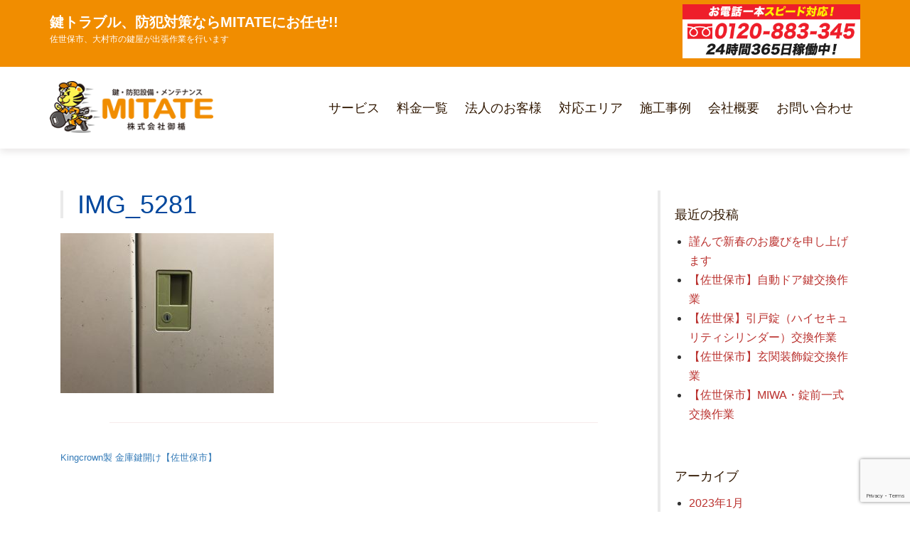

--- FILE ---
content_type: text/html; charset=UTF-8
request_url: https://mitate-security.com/all/kingcrown%E8%A3%BD-%E9%87%91%E5%BA%AB%E9%8D%B5%E9%96%8B%E3%81%91%E3%80%90%E4%BD%90%E4%B8%96%E4%BF%9D%E5%B8%82%E3%80%91/attachment/img_5281/
body_size: 10314
content:
<!DOCTYPE html>
<html lang="ja">
<head>
<meta charset="UTF-8">
<meta name="viewport" content="width=device-width, initial-scale=1">
<link rel="profile" href="http://gmpg.org/xfn/11">

<title>IMG_5281 &#8211; 株式会社御楯</title>
<meta name='robots' content='max-image-preview:large' />
<link rel='dns-prefetch' href='//www.google.com' />
<link rel='dns-prefetch' href='//fonts.googleapis.com' />
<link rel="alternate" type="application/rss+xml" title="株式会社御楯 &raquo; フィード" href="https://mitate-security.com/feed/" />
<link rel="alternate" type="application/rss+xml" title="株式会社御楯 &raquo; コメントフィード" href="https://mitate-security.com/comments/feed/" />
<script type="text/javascript">
window._wpemojiSettings = {"baseUrl":"https:\/\/s.w.org\/images\/core\/emoji\/14.0.0\/72x72\/","ext":".png","svgUrl":"https:\/\/s.w.org\/images\/core\/emoji\/14.0.0\/svg\/","svgExt":".svg","source":{"concatemoji":"https:\/\/mitate-security.com\/wp-includes\/js\/wp-emoji-release.min.js?ver=6.3.7"}};
/*! This file is auto-generated */
!function(i,n){var o,s,e;function c(e){try{var t={supportTests:e,timestamp:(new Date).valueOf()};sessionStorage.setItem(o,JSON.stringify(t))}catch(e){}}function p(e,t,n){e.clearRect(0,0,e.canvas.width,e.canvas.height),e.fillText(t,0,0);var t=new Uint32Array(e.getImageData(0,0,e.canvas.width,e.canvas.height).data),r=(e.clearRect(0,0,e.canvas.width,e.canvas.height),e.fillText(n,0,0),new Uint32Array(e.getImageData(0,0,e.canvas.width,e.canvas.height).data));return t.every(function(e,t){return e===r[t]})}function u(e,t,n){switch(t){case"flag":return n(e,"\ud83c\udff3\ufe0f\u200d\u26a7\ufe0f","\ud83c\udff3\ufe0f\u200b\u26a7\ufe0f")?!1:!n(e,"\ud83c\uddfa\ud83c\uddf3","\ud83c\uddfa\u200b\ud83c\uddf3")&&!n(e,"\ud83c\udff4\udb40\udc67\udb40\udc62\udb40\udc65\udb40\udc6e\udb40\udc67\udb40\udc7f","\ud83c\udff4\u200b\udb40\udc67\u200b\udb40\udc62\u200b\udb40\udc65\u200b\udb40\udc6e\u200b\udb40\udc67\u200b\udb40\udc7f");case"emoji":return!n(e,"\ud83e\udef1\ud83c\udffb\u200d\ud83e\udef2\ud83c\udfff","\ud83e\udef1\ud83c\udffb\u200b\ud83e\udef2\ud83c\udfff")}return!1}function f(e,t,n){var r="undefined"!=typeof WorkerGlobalScope&&self instanceof WorkerGlobalScope?new OffscreenCanvas(300,150):i.createElement("canvas"),a=r.getContext("2d",{willReadFrequently:!0}),o=(a.textBaseline="top",a.font="600 32px Arial",{});return e.forEach(function(e){o[e]=t(a,e,n)}),o}function t(e){var t=i.createElement("script");t.src=e,t.defer=!0,i.head.appendChild(t)}"undefined"!=typeof Promise&&(o="wpEmojiSettingsSupports",s=["flag","emoji"],n.supports={everything:!0,everythingExceptFlag:!0},e=new Promise(function(e){i.addEventListener("DOMContentLoaded",e,{once:!0})}),new Promise(function(t){var n=function(){try{var e=JSON.parse(sessionStorage.getItem(o));if("object"==typeof e&&"number"==typeof e.timestamp&&(new Date).valueOf()<e.timestamp+604800&&"object"==typeof e.supportTests)return e.supportTests}catch(e){}return null}();if(!n){if("undefined"!=typeof Worker&&"undefined"!=typeof OffscreenCanvas&&"undefined"!=typeof URL&&URL.createObjectURL&&"undefined"!=typeof Blob)try{var e="postMessage("+f.toString()+"("+[JSON.stringify(s),u.toString(),p.toString()].join(",")+"));",r=new Blob([e],{type:"text/javascript"}),a=new Worker(URL.createObjectURL(r),{name:"wpTestEmojiSupports"});return void(a.onmessage=function(e){c(n=e.data),a.terminate(),t(n)})}catch(e){}c(n=f(s,u,p))}t(n)}).then(function(e){for(var t in e)n.supports[t]=e[t],n.supports.everything=n.supports.everything&&n.supports[t],"flag"!==t&&(n.supports.everythingExceptFlag=n.supports.everythingExceptFlag&&n.supports[t]);n.supports.everythingExceptFlag=n.supports.everythingExceptFlag&&!n.supports.flag,n.DOMReady=!1,n.readyCallback=function(){n.DOMReady=!0}}).then(function(){return e}).then(function(){var e;n.supports.everything||(n.readyCallback(),(e=n.source||{}).concatemoji?t(e.concatemoji):e.wpemoji&&e.twemoji&&(t(e.twemoji),t(e.wpemoji)))}))}((window,document),window._wpemojiSettings);
</script>
<style type="text/css">
img.wp-smiley,
img.emoji {
	display: inline !important;
	border: none !important;
	box-shadow: none !important;
	height: 1em !important;
	width: 1em !important;
	margin: 0 0.07em !important;
	vertical-align: -0.1em !important;
	background: none !important;
	padding: 0 !important;
}
</style>
	<link rel='stylesheet' id='wp-block-library-css' href='https://mitate-security.com/wp-includes/css/dist/block-library/style.min.css?ver=6.3.7' type='text/css' media='all' />
<style id='classic-theme-styles-inline-css' type='text/css'>
/*! This file is auto-generated */
.wp-block-button__link{color:#fff;background-color:#32373c;border-radius:9999px;box-shadow:none;text-decoration:none;padding:calc(.667em + 2px) calc(1.333em + 2px);font-size:1.125em}.wp-block-file__button{background:#32373c;color:#fff;text-decoration:none}
</style>
<style id='global-styles-inline-css' type='text/css'>
body{--wp--preset--color--black: #000000;--wp--preset--color--cyan-bluish-gray: #abb8c3;--wp--preset--color--white: #ffffff;--wp--preset--color--pale-pink: #f78da7;--wp--preset--color--vivid-red: #cf2e2e;--wp--preset--color--luminous-vivid-orange: #ff6900;--wp--preset--color--luminous-vivid-amber: #fcb900;--wp--preset--color--light-green-cyan: #7bdcb5;--wp--preset--color--vivid-green-cyan: #00d084;--wp--preset--color--pale-cyan-blue: #8ed1fc;--wp--preset--color--vivid-cyan-blue: #0693e3;--wp--preset--color--vivid-purple: #9b51e0;--wp--preset--gradient--vivid-cyan-blue-to-vivid-purple: linear-gradient(135deg,rgba(6,147,227,1) 0%,rgb(155,81,224) 100%);--wp--preset--gradient--light-green-cyan-to-vivid-green-cyan: linear-gradient(135deg,rgb(122,220,180) 0%,rgb(0,208,130) 100%);--wp--preset--gradient--luminous-vivid-amber-to-luminous-vivid-orange: linear-gradient(135deg,rgba(252,185,0,1) 0%,rgba(255,105,0,1) 100%);--wp--preset--gradient--luminous-vivid-orange-to-vivid-red: linear-gradient(135deg,rgba(255,105,0,1) 0%,rgb(207,46,46) 100%);--wp--preset--gradient--very-light-gray-to-cyan-bluish-gray: linear-gradient(135deg,rgb(238,238,238) 0%,rgb(169,184,195) 100%);--wp--preset--gradient--cool-to-warm-spectrum: linear-gradient(135deg,rgb(74,234,220) 0%,rgb(151,120,209) 20%,rgb(207,42,186) 40%,rgb(238,44,130) 60%,rgb(251,105,98) 80%,rgb(254,248,76) 100%);--wp--preset--gradient--blush-light-purple: linear-gradient(135deg,rgb(255,206,236) 0%,rgb(152,150,240) 100%);--wp--preset--gradient--blush-bordeaux: linear-gradient(135deg,rgb(254,205,165) 0%,rgb(254,45,45) 50%,rgb(107,0,62) 100%);--wp--preset--gradient--luminous-dusk: linear-gradient(135deg,rgb(255,203,112) 0%,rgb(199,81,192) 50%,rgb(65,88,208) 100%);--wp--preset--gradient--pale-ocean: linear-gradient(135deg,rgb(255,245,203) 0%,rgb(182,227,212) 50%,rgb(51,167,181) 100%);--wp--preset--gradient--electric-grass: linear-gradient(135deg,rgb(202,248,128) 0%,rgb(113,206,126) 100%);--wp--preset--gradient--midnight: linear-gradient(135deg,rgb(2,3,129) 0%,rgb(40,116,252) 100%);--wp--preset--font-size--small: 13px;--wp--preset--font-size--medium: 20px;--wp--preset--font-size--large: 36px;--wp--preset--font-size--x-large: 42px;--wp--preset--spacing--20: 0.44rem;--wp--preset--spacing--30: 0.67rem;--wp--preset--spacing--40: 1rem;--wp--preset--spacing--50: 1.5rem;--wp--preset--spacing--60: 2.25rem;--wp--preset--spacing--70: 3.38rem;--wp--preset--spacing--80: 5.06rem;--wp--preset--shadow--natural: 6px 6px 9px rgba(0, 0, 0, 0.2);--wp--preset--shadow--deep: 12px 12px 50px rgba(0, 0, 0, 0.4);--wp--preset--shadow--sharp: 6px 6px 0px rgba(0, 0, 0, 0.2);--wp--preset--shadow--outlined: 6px 6px 0px -3px rgba(255, 255, 255, 1), 6px 6px rgba(0, 0, 0, 1);--wp--preset--shadow--crisp: 6px 6px 0px rgba(0, 0, 0, 1);}:where(.is-layout-flex){gap: 0.5em;}:where(.is-layout-grid){gap: 0.5em;}body .is-layout-flow > .alignleft{float: left;margin-inline-start: 0;margin-inline-end: 2em;}body .is-layout-flow > .alignright{float: right;margin-inline-start: 2em;margin-inline-end: 0;}body .is-layout-flow > .aligncenter{margin-left: auto !important;margin-right: auto !important;}body .is-layout-constrained > .alignleft{float: left;margin-inline-start: 0;margin-inline-end: 2em;}body .is-layout-constrained > .alignright{float: right;margin-inline-start: 2em;margin-inline-end: 0;}body .is-layout-constrained > .aligncenter{margin-left: auto !important;margin-right: auto !important;}body .is-layout-constrained > :where(:not(.alignleft):not(.alignright):not(.alignfull)){max-width: var(--wp--style--global--content-size);margin-left: auto !important;margin-right: auto !important;}body .is-layout-constrained > .alignwide{max-width: var(--wp--style--global--wide-size);}body .is-layout-flex{display: flex;}body .is-layout-flex{flex-wrap: wrap;align-items: center;}body .is-layout-flex > *{margin: 0;}body .is-layout-grid{display: grid;}body .is-layout-grid > *{margin: 0;}:where(.wp-block-columns.is-layout-flex){gap: 2em;}:where(.wp-block-columns.is-layout-grid){gap: 2em;}:where(.wp-block-post-template.is-layout-flex){gap: 1.25em;}:where(.wp-block-post-template.is-layout-grid){gap: 1.25em;}.has-black-color{color: var(--wp--preset--color--black) !important;}.has-cyan-bluish-gray-color{color: var(--wp--preset--color--cyan-bluish-gray) !important;}.has-white-color{color: var(--wp--preset--color--white) !important;}.has-pale-pink-color{color: var(--wp--preset--color--pale-pink) !important;}.has-vivid-red-color{color: var(--wp--preset--color--vivid-red) !important;}.has-luminous-vivid-orange-color{color: var(--wp--preset--color--luminous-vivid-orange) !important;}.has-luminous-vivid-amber-color{color: var(--wp--preset--color--luminous-vivid-amber) !important;}.has-light-green-cyan-color{color: var(--wp--preset--color--light-green-cyan) !important;}.has-vivid-green-cyan-color{color: var(--wp--preset--color--vivid-green-cyan) !important;}.has-pale-cyan-blue-color{color: var(--wp--preset--color--pale-cyan-blue) !important;}.has-vivid-cyan-blue-color{color: var(--wp--preset--color--vivid-cyan-blue) !important;}.has-vivid-purple-color{color: var(--wp--preset--color--vivid-purple) !important;}.has-black-background-color{background-color: var(--wp--preset--color--black) !important;}.has-cyan-bluish-gray-background-color{background-color: var(--wp--preset--color--cyan-bluish-gray) !important;}.has-white-background-color{background-color: var(--wp--preset--color--white) !important;}.has-pale-pink-background-color{background-color: var(--wp--preset--color--pale-pink) !important;}.has-vivid-red-background-color{background-color: var(--wp--preset--color--vivid-red) !important;}.has-luminous-vivid-orange-background-color{background-color: var(--wp--preset--color--luminous-vivid-orange) !important;}.has-luminous-vivid-amber-background-color{background-color: var(--wp--preset--color--luminous-vivid-amber) !important;}.has-light-green-cyan-background-color{background-color: var(--wp--preset--color--light-green-cyan) !important;}.has-vivid-green-cyan-background-color{background-color: var(--wp--preset--color--vivid-green-cyan) !important;}.has-pale-cyan-blue-background-color{background-color: var(--wp--preset--color--pale-cyan-blue) !important;}.has-vivid-cyan-blue-background-color{background-color: var(--wp--preset--color--vivid-cyan-blue) !important;}.has-vivid-purple-background-color{background-color: var(--wp--preset--color--vivid-purple) !important;}.has-black-border-color{border-color: var(--wp--preset--color--black) !important;}.has-cyan-bluish-gray-border-color{border-color: var(--wp--preset--color--cyan-bluish-gray) !important;}.has-white-border-color{border-color: var(--wp--preset--color--white) !important;}.has-pale-pink-border-color{border-color: var(--wp--preset--color--pale-pink) !important;}.has-vivid-red-border-color{border-color: var(--wp--preset--color--vivid-red) !important;}.has-luminous-vivid-orange-border-color{border-color: var(--wp--preset--color--luminous-vivid-orange) !important;}.has-luminous-vivid-amber-border-color{border-color: var(--wp--preset--color--luminous-vivid-amber) !important;}.has-light-green-cyan-border-color{border-color: var(--wp--preset--color--light-green-cyan) !important;}.has-vivid-green-cyan-border-color{border-color: var(--wp--preset--color--vivid-green-cyan) !important;}.has-pale-cyan-blue-border-color{border-color: var(--wp--preset--color--pale-cyan-blue) !important;}.has-vivid-cyan-blue-border-color{border-color: var(--wp--preset--color--vivid-cyan-blue) !important;}.has-vivid-purple-border-color{border-color: var(--wp--preset--color--vivid-purple) !important;}.has-vivid-cyan-blue-to-vivid-purple-gradient-background{background: var(--wp--preset--gradient--vivid-cyan-blue-to-vivid-purple) !important;}.has-light-green-cyan-to-vivid-green-cyan-gradient-background{background: var(--wp--preset--gradient--light-green-cyan-to-vivid-green-cyan) !important;}.has-luminous-vivid-amber-to-luminous-vivid-orange-gradient-background{background: var(--wp--preset--gradient--luminous-vivid-amber-to-luminous-vivid-orange) !important;}.has-luminous-vivid-orange-to-vivid-red-gradient-background{background: var(--wp--preset--gradient--luminous-vivid-orange-to-vivid-red) !important;}.has-very-light-gray-to-cyan-bluish-gray-gradient-background{background: var(--wp--preset--gradient--very-light-gray-to-cyan-bluish-gray) !important;}.has-cool-to-warm-spectrum-gradient-background{background: var(--wp--preset--gradient--cool-to-warm-spectrum) !important;}.has-blush-light-purple-gradient-background{background: var(--wp--preset--gradient--blush-light-purple) !important;}.has-blush-bordeaux-gradient-background{background: var(--wp--preset--gradient--blush-bordeaux) !important;}.has-luminous-dusk-gradient-background{background: var(--wp--preset--gradient--luminous-dusk) !important;}.has-pale-ocean-gradient-background{background: var(--wp--preset--gradient--pale-ocean) !important;}.has-electric-grass-gradient-background{background: var(--wp--preset--gradient--electric-grass) !important;}.has-midnight-gradient-background{background: var(--wp--preset--gradient--midnight) !important;}.has-small-font-size{font-size: var(--wp--preset--font-size--small) !important;}.has-medium-font-size{font-size: var(--wp--preset--font-size--medium) !important;}.has-large-font-size{font-size: var(--wp--preset--font-size--large) !important;}.has-x-large-font-size{font-size: var(--wp--preset--font-size--x-large) !important;}
.wp-block-navigation a:where(:not(.wp-element-button)){color: inherit;}
:where(.wp-block-post-template.is-layout-flex){gap: 1.25em;}:where(.wp-block-post-template.is-layout-grid){gap: 1.25em;}
:where(.wp-block-columns.is-layout-flex){gap: 2em;}:where(.wp-block-columns.is-layout-grid){gap: 2em;}
.wp-block-pullquote{font-size: 1.5em;line-height: 1.6;}
</style>
<link rel='stylesheet' id='contact-form-7-css' href='https://mitate-security.com/wp-content/plugins/contact-form-7/includes/css/styles.css?ver=5.2.2' type='text/css' media='all' />
<link rel='stylesheet' id='parent-style-css' href='https://mitate-security.com/wp-content/themes/lawyeriax-lite/style.css?ver=6.3.7' type='text/css' media='all' />
<link rel='stylesheet' id='child-style-css' href='https://mitate-security.com/wp-content/themes/lawyeriax-lite-child/style.css?ver=6.3.7' type='text/css' media='all' />
<link rel='stylesheet' id='boostrap-css-css' href='https://mitate-security.com/wp-content/themes/lawyeriax-lite/css/bootstrap.min.css?ver=v3.3.6' type='text/css' media='all' />
<link rel='stylesheet' id='lawyeriax-style-css' href='https://mitate-security.com/wp-content/themes/lawyeriax-lite-child/style.css?ver=6.3.7' type='text/css' media='all' />
<style id='lawyeriax-style-inline-css' type='text/css'>

                .lawyeriax-lite-big-title{
	                    background-image: url(http://remove-header);
	                    background-size:cover;
	                    background-repeat: no-repeat;
	                    background-position: center center;
	            }
</style>
<link rel='stylesheet' id='font-awesome-css' href='https://mitate-security.com/wp-content/themes/lawyeriax-lite/css/font-awesome.min.css?ver=v4.5.0' type='text/css' media='' />
<link rel='stylesheet' id='lawyeriax-fonts-css' href='https://fonts.googleapis.com/css?family=Playfair+Display%3A400%2C700%7COpen+Sans%3A400%2C300%2C600%2C700&#038;subset=latin%2Clatin-ext' type='text/css' media='all' />
<script type='text/javascript' src='https://mitate-security.com/wp-includes/js/jquery/jquery.min.js?ver=3.7.0' id='jquery-core-js'></script>
<script type='text/javascript' src='https://mitate-security.com/wp-includes/js/jquery/jquery-migrate.min.js?ver=3.4.1' id='jquery-migrate-js'></script>
<link rel="https://api.w.org/" href="https://mitate-security.com/wp-json/" /><link rel="alternate" type="application/json" href="https://mitate-security.com/wp-json/wp/v2/media/1307" /><link rel="EditURI" type="application/rsd+xml" title="RSD" href="https://mitate-security.com/xmlrpc.php?rsd" />
<meta name="generator" content="WordPress 6.3.7" />
<link rel='shortlink' href='https://mitate-security.com/?p=1307' />
<link rel="alternate" type="application/json+oembed" href="https://mitate-security.com/wp-json/oembed/1.0/embed?url=https%3A%2F%2Fmitate-security.com%2Fall%2Fkingcrown%25e8%25a3%25bd-%25e9%2587%2591%25e5%25ba%25ab%25e9%258d%25b5%25e9%2596%258b%25e3%2581%2591%25e3%2580%2590%25e4%25bd%2590%25e4%25b8%2596%25e4%25bf%259d%25e5%25b8%2582%25e3%2580%2591%2Fattachment%2Fimg_5281%2F" />
<link rel="alternate" type="text/xml+oembed" href="https://mitate-security.com/wp-json/oembed/1.0/embed?url=https%3A%2F%2Fmitate-security.com%2Fall%2Fkingcrown%25e8%25a3%25bd-%25e9%2587%2591%25e5%25ba%25ab%25e9%258d%25b5%25e9%2596%258b%25e3%2581%2591%25e3%2580%2590%25e4%25bd%2590%25e4%25b8%2596%25e4%25bf%259d%25e5%25b8%2582%25e3%2580%2591%2Fattachment%2Fimg_5281%2F&#038;format=xml" />
<script src="https://ajaxzip3.github.io/ajaxzip3.js" charset="UTF-8"></script>
    <script type="text/javascript">
    jQuery(function($){
    $("#zip").attr('onKeyUp', 'AjaxZip3.zip2addr(this,\'\',\'address\',\'address\');');
})</script><link rel="icon" href="https://mitate-security.com/wp-content/uploads/2018/08/cropped-site_icon-32x32.png" sizes="32x32" />
<link rel="icon" href="https://mitate-security.com/wp-content/uploads/2018/08/cropped-site_icon-192x192.png" sizes="192x192" />
<link rel="apple-touch-icon" href="https://mitate-security.com/wp-content/uploads/2018/08/cropped-site_icon-180x180.png" />
<meta name="msapplication-TileImage" content="https://mitate-security.com/wp-content/uploads/2018/08/cropped-site_icon-270x270.png" />
</head>

<body class="attachment attachment-template-default single single-attachment postid-1307 attachmentid-1307 attachment-jpeg wp-custom-logo">
	<div id="page" class="site">
		<a class="skip-link screen-reader-text" href="#content">コンテンツへ</a>

		<header id="masthead" class="site-header" role="banner">

			<div class="navbar navbar-main sticky-navigation navbar-fixed-top">
					<div id="top-bar" class="top-bar">
						<div class="container">
							<div class="top-bar-left top-bar-social">
<div class="header-copy">鍵トラブル、防犯対策ならMITATEにお任せ!!<br />
	<span>佐世保市、大村市の鍵屋が出張作業を行います</span>
</div>
							</div>
							<div class="top-bar-right top-bar-contact">
<a href="tel:0120883345"><img src="https://mitate-security.com/wp-content/uploads/2020/09/tel.png" alt="0120-883-345 受付時間：朝8時〜夜12時" class="header-tel" /></a>
							</div>
						</div> <!-- container -->
					</div>


				<div class="container container-header">
					<div class="header-inner">

						<div class="header-inner-site-branding">
							<div class="site-branding-wrap">
								<div class="site-branding">
																			<a href="https://mitate-security.com/" title="">
											<img src="https://mitate-security.com/wp-content/uploads/2018/08/header_logo.png" alt=""/>
										</a>
																	</div><!-- .site-branding -->
							</div><!-- .site-branding-wrap -->

							<div class="menu-toggle-button-wrap">
								<button class="menu-toggle" aria-controls="primary-menu" aria-expanded="false">
									<i class="fa fa-bars"></i>
									<span>メインメニュー</span>
								</button>
							</div>
						</div>

						<div class="main-navigation-wrap">
							<nav id="site-navigation" class="main-navigation" role="navigation">
								<div class="menu-2020-%e3%83%a1%e3%82%a4%e3%83%b3%e3%83%a1%e3%83%8b%e3%83%a5%e3%83%bc-container"><ul id="primary-menu" class="menu"><li id="menu-item-1711" class="menu-item menu-item-type-post_type menu-item-object-page menu-item-1711"><a href="https://mitate-security.com/service/">サービス</a></li>
<li id="menu-item-1714" class="menu-item menu-item-type-post_type menu-item-object-page menu-item-1714"><a href="https://mitate-security.com/price/">料金一覧</a></li>
<li id="menu-item-1715" class="menu-item menu-item-type-post_type menu-item-object-page menu-item-1715"><a href="https://mitate-security.com/houjin/">法人のお客様</a></li>
<li id="menu-item-1713" class="menu-item menu-item-type-post_type menu-item-object-page menu-item-1713"><a href="https://mitate-security.com/area/">対応エリア</a></li>
<li id="menu-item-1728" class="menu-item menu-item-type-post_type menu-item-object-page current_page_parent menu-item-1728"><a href="https://mitate-security.com/news/">施工事例</a></li>
<li id="menu-item-1712" class="menu-item menu-item-type-post_type menu-item-object-page menu-item-1712"><a href="https://mitate-security.com/company/">会社概要</a></li>
<li id="menu-item-1716" class="menu-item menu-item-type-post_type menu-item-object-page menu-item-1716"><a href="https://mitate-security.com/inquiry/">お問い合わせ</a></li>
</ul></div>							</nav><!-- #site-navigation -->
						</div>
					</div><!-- .header-inner -->
				</div><!-- .container -->
			</div>
		</header><!-- #masthead -->

		<div id="content" class="site-content">
			<div class="container">

	<div class="content-wrap">

		<div id="primary" class="col-sm-12 col-md-9 content-area">
			<main id="main" class="site-main" role="main">

			
<article id="post-1307" class="post-1307 attachment type-attachment status-inherit hentry">

	<header class="border-left entry-header">
		<h1 class="entry-title">IMG_5281</h1>	</header><!-- .entry-header -->

	
	<div class="entry-content">

		<p class="attachment"><a href='https://mitate-security.com/wp-content/uploads/2020/03/IMG_5281.jpeg'><img src="https://mitate-security.com/wp-content/plugins/lazy-load/images/1x1.trans.gif" data-lazy-src="https://mitate-security.com/wp-content/uploads/2020/03/IMG_5281-300x225.jpeg" fetchpriority="high" width="300" height="225" class="attachment-medium size-medium" alt decoding="async" srcset="https://mitate-security.com/wp-content/uploads/2020/03/IMG_5281-300x225.jpeg 300w, https://mitate-security.com/wp-content/uploads/2020/03/IMG_5281-768x576.jpeg 768w, https://mitate-security.com/wp-content/uploads/2020/03/IMG_5281-1024x768.jpeg 1024w" sizes="(max-width: 300px) 100vw, 300px"><noscript><img fetchpriority="high" width="300" height="225" src="https://mitate-security.com/wp-content/uploads/2020/03/IMG_5281-300x225.jpeg" class="attachment-medium size-medium" alt="" decoding="async" srcset="https://mitate-security.com/wp-content/uploads/2020/03/IMG_5281-300x225.jpeg 300w, https://mitate-security.com/wp-content/uploads/2020/03/IMG_5281-768x576.jpeg 768w, https://mitate-security.com/wp-content/uploads/2020/03/IMG_5281-1024x768.jpeg 1024w" sizes="(max-width: 300px) 100vw, 300px" /></noscript></a></p>
	</div><!-- .entry-content -->

	<footer class="entry-footer">
			</footer><!-- .entry-footer -->

</article><!-- #post-## -->
<div class="clearfix"></div><div class="col-sm-10 col-sm-offset-1 section-line section-line-post"></div><div class="clearfix"></div>
	<nav class="navigation post-navigation" aria-label="投稿">
		<h2 class="screen-reader-text">投稿ナビゲーション</h2>
		<div class="nav-links"><div class="nav-previous"><a href="https://mitate-security.com/all/kingcrown%e8%a3%bd-%e9%87%91%e5%ba%ab%e9%8d%b5%e9%96%8b%e3%81%91%e3%80%90%e4%bd%90%e4%b8%96%e4%bf%9d%e5%b8%82%e3%80%91/" rel="prev">Kingcrown製 金庫鍵開け【佐世保市】</a></div></div>
	</nav>
			</main><!-- #main -->
		</div><!-- #primary -->

		<div class="section-line-sidebar">
	<div class="clearfix"></div><div class="col-sm-10 col-sm-offset-1 section-line"></div><div class="clearfix"></div>
</div>

<aside id="secondary" class="col-sm-12 col-md-3 border-left widget-area" role="complementary">
	
		<section id="recent-posts-2" class="widget widget_recent_entries">
		<h2 class="widget-title">最近の投稿</h2>
		<ul>
											<li>
					<a href="https://mitate-security.com/all/%e8%ac%b9%e3%82%93%e3%81%a7%e6%96%b0%e6%98%a5%e3%81%ae%e3%81%8a%e6%85%b6%e3%81%b3%e3%82%92%e7%94%b3%e3%81%97%e4%b8%8a%e3%81%92%e3%81%be%e3%81%99-4/">謹んで新春のお慶びを申し上げます</a>
									</li>
											<li>
					<a href="https://mitate-security.com/all/%e3%80%90%e4%bd%90%e4%b8%96%e4%bf%9d%e5%b8%82%e3%80%91%e8%87%aa%e5%8b%95%e3%83%89%e3%82%a2%e9%8d%b5%e4%ba%a4%e6%8f%9b%e4%bd%9c%e6%a5%ad/">【佐世保市】自動ドア鍵交換作業</a>
									</li>
											<li>
					<a href="https://mitate-security.com/all/%e3%80%90%e4%bd%90%e4%b8%96%e4%bf%9d%e3%80%91%e5%bc%95%e6%88%b8%e9%8c%a0%ef%bc%88%e3%83%8f%e3%82%a4%e3%82%bb%e3%82%ad%e3%83%a5%e3%83%aa%e3%83%86%e3%82%a3%e3%82%b7%e3%83%aa%e3%83%b3%e3%83%80%e3%83%bc/">【佐世保】引戸錠（ハイセキュリティシリンダー）交換作業</a>
									</li>
											<li>
					<a href="https://mitate-security.com/all/%e3%80%90%e4%bd%90%e4%b8%96%e4%bf%9d%e5%b8%82%e3%80%91%e7%8e%84%e9%96%a2%e8%a3%85%e9%a3%be%e9%8c%a0%e4%ba%a4%e6%8f%9b%e4%bd%9c%e6%a5%ad/">【佐世保市】玄関装飾錠交換作業</a>
									</li>
											<li>
					<a href="https://mitate-security.com/all/%e3%80%90%e4%bd%90%e4%b8%96%e4%bf%9d%e5%b8%82%e3%80%91miwa%e3%83%bb%e9%8c%a0%e5%89%8d%e4%b8%80%e5%bc%8f%e4%ba%a4%e6%8f%9b%e4%bd%9c%e6%a5%ad/">【佐世保市】MIWA・錠前一式交換作業</a>
									</li>
					</ul>

		</section><section id="archives-2" class="widget widget_archive"><h2 class="widget-title">アーカイブ</h2>
			<ul>
					<li><a href='https://mitate-security.com/2023/01/'>2023年1月</a></li>
	<li><a href='https://mitate-security.com/2022/10/'>2022年10月</a></li>
	<li><a href='https://mitate-security.com/2022/07/'>2022年7月</a></li>
	<li><a href='https://mitate-security.com/2022/06/'>2022年6月</a></li>
	<li><a href='https://mitate-security.com/2022/05/'>2022年5月</a></li>
	<li><a href='https://mitate-security.com/2022/04/'>2022年4月</a></li>
	<li><a href='https://mitate-security.com/2022/03/'>2022年3月</a></li>
	<li><a href='https://mitate-security.com/2022/02/'>2022年2月</a></li>
	<li><a href='https://mitate-security.com/2022/01/'>2022年1月</a></li>
	<li><a href='https://mitate-security.com/2021/12/'>2021年12月</a></li>
	<li><a href='https://mitate-security.com/2021/06/'>2021年6月</a></li>
	<li><a href='https://mitate-security.com/2021/05/'>2021年5月</a></li>
	<li><a href='https://mitate-security.com/2021/02/'>2021年2月</a></li>
	<li><a href='https://mitate-security.com/2021/01/'>2021年1月</a></li>
	<li><a href='https://mitate-security.com/2020/09/'>2020年9月</a></li>
	<li><a href='https://mitate-security.com/2020/08/'>2020年8月</a></li>
	<li><a href='https://mitate-security.com/2020/07/'>2020年7月</a></li>
	<li><a href='https://mitate-security.com/2020/06/'>2020年6月</a></li>
	<li><a href='https://mitate-security.com/2020/05/'>2020年5月</a></li>
	<li><a href='https://mitate-security.com/2020/04/'>2020年4月</a></li>
	<li><a href='https://mitate-security.com/2020/03/'>2020年3月</a></li>
	<li><a href='https://mitate-security.com/2020/02/'>2020年2月</a></li>
	<li><a href='https://mitate-security.com/2020/01/'>2020年1月</a></li>
	<li><a href='https://mitate-security.com/2019/12/'>2019年12月</a></li>
	<li><a href='https://mitate-security.com/2019/11/'>2019年11月</a></li>
	<li><a href='https://mitate-security.com/2019/10/'>2019年10月</a></li>
	<li><a href='https://mitate-security.com/2019/09/'>2019年9月</a></li>
	<li><a href='https://mitate-security.com/2019/08/'>2019年8月</a></li>
	<li><a href='https://mitate-security.com/2019/07/'>2019年7月</a></li>
	<li><a href='https://mitate-security.com/2019/05/'>2019年5月</a></li>
	<li><a href='https://mitate-security.com/2019/04/'>2019年4月</a></li>
	<li><a href='https://mitate-security.com/2019/03/'>2019年3月</a></li>
	<li><a href='https://mitate-security.com/2019/02/'>2019年2月</a></li>
	<li><a href='https://mitate-security.com/2019/01/'>2019年1月</a></li>
	<li><a href='https://mitate-security.com/2018/12/'>2018年12月</a></li>
	<li><a href='https://mitate-security.com/2018/11/'>2018年11月</a></li>
	<li><a href='https://mitate-security.com/2018/10/'>2018年10月</a></li>
	<li><a href='https://mitate-security.com/2018/09/'>2018年9月</a></li>
			</ul>

			</section><section id="categories-2" class="widget widget_categories"><h2 class="widget-title">カテゴリー</h2>
			<ul>
					<li class="cat-item cat-item-1"><a href="https://mitate-security.com/category/all/">ALL</a>
</li>
	<li class="cat-item cat-item-34"><a href="https://mitate-security.com/category/all/suitcase-locker-desk-storage-room-shutter/">スーツケース・ロッカー・デスク・物置・シャッター・倉庫</a>
</li>
	<li class="cat-item cat-item-29"><a href="https://mitate-security.com/category/all/motor-bicycle-bike/">バイク</a>
</li>
	<li class="cat-item cat-item-30"><a href="https://mitate-security.com/category/all/motor-bicycle-bike/bike-unlocking-key-repair/">メットイン解錠・鍵作製</a>
</li>
	<li class="cat-item cat-item-17"><a href="https://mitate-security.com/category/all/house-apartment-house-office-institution/">住宅・アパート・マンション・事務所・施設</a>
</li>
	<li class="cat-item cat-item-16"><a href="https://mitate-security.com/category/all/sparekey/">合鍵(スペアキー)作製</a>
</li>
	<li class="cat-item cat-item-25"><a href="https://mitate-security.com/category/all/car-domestic-car-foreign-car/">自動車(国産車・外国車)</a>
</li>
	<li class="cat-item cat-item-31"><a href="https://mitate-security.com/category/all/safe/">金庫</a>
</li>
	<li class="cat-item cat-item-32"><a href="https://mitate-security.com/category/all/safe/safe-unlocking/">金庫鍵開け(鍵・ダイヤル不明）</a>
</li>
	<li class="cat-item cat-item-22"><a href="https://mitate-security.com/category/all/house-apartment-house-office-institution/key-exchange/">鍵交換</a>
</li>
	<li class="cat-item cat-item-33"><a href="https://mitate-security.com/category/all/safe/safe-key-exchange/">鍵交換(金庫シリンダー)</a>
</li>
	<li class="cat-item cat-item-27"><a href="https://mitate-security.com/category/all/car-domestic-car-foreign-car/key-repair-car/">鍵作製(国産車・外国車)</a>
</li>
	<li class="cat-item cat-item-20"><a href="https://mitate-security.com/category/all/house-apartment-house-office-institution/key-repair/">鍵折れ・鍵穴の異物除去・修理</a>
</li>
	<li class="cat-item cat-item-21"><a href="https://mitate-security.com/category/all/house-apartment-house-office-institution/key-attachment/">鍵新規取付</a>
</li>
	<li class="cat-item cat-item-23"><a href="https://mitate-security.com/category/all/house-apartment-house-office-institution/key-repair-house-apartment-house-office-institution/">鍵無し作製</a>
</li>
	<li class="cat-item cat-item-26"><a href="https://mitate-security.com/category/all/car-domestic-car-foreign-car/unlocking-car-domestic-car-foreign-car/">鍵開け(インロック解錠)</a>
</li>
	<li class="cat-item cat-item-24"><a href="https://mitate-security.com/category/all/house-apartment-house-office-institution/unlocking/">鍵開け(解錠)</a>
</li>
	<li class="cat-item cat-item-50"><a href="https://mitate-security.com/category/all/security-camera/">防犯カメラ</a>
</li>
	<li class="cat-item cat-item-49"><a href="https://mitate-security.com/category/all/house-apartment-house-office-institution/autorock/">電気錠・電子錠・オートロック</a>
</li>
			</ul>

			</section></aside><!-- #secondary -->

	</div><!-- .content-wrap -->

		</div><!-- .container -->
	</div><!-- #content -->

			<footer id="colophon" class="site-footer" role="contentinfo">
			<div class="container">
				<div class="col-sm-4-1">
			        <li id="sow-editor-7" class="widget widget_sow-editor"><div class="so-widget-sow-editor so-widget-sow-editor-base">
<div class="siteorigin-widget-tinymce textwidget">
	<p><img decoding="async" loading="lazy" class="aligncenter size-full wp-image-1480" src="https://mitate-security.com/wp-content/uploads/2020/07/chara.png" alt="" width="500" height="508" srcset="https://mitate-security.com/wp-content/uploads/2020/07/chara.png 500w, https://mitate-security.com/wp-content/uploads/2020/07/chara-295x300.png 295w" sizes="(max-width: 500px) 100vw, 500px" /></p>
</div>
</div></li>
			    </div>

				<div class="col-sm-4-2">
			        <li id="sow-editor-8" class="widget widget_sow-editor"><div class="so-widget-sow-editor so-widget-sow-editor-base">
<div class="siteorigin-widget-tinymce textwidget">
	<p><iframe loading="lazy" style="border: 0;" tabindex="0" src="https://www.google.com/maps/embed?pb=!1m14!1m8!1m3!1d3339.497156996951!2d129.71667532183477!3d33.1748256975021!3m2!1i1024!2i768!4f13.1!3m3!1m2!1s0x0%3A0x328767634b21e1b4!2z44Kr44Ku5bGLTUlUQVRFIOS9kOS4luS_neW6lw!5e0!3m2!1sja!2sjp!4v1596103539539!5m2!1sja!2sjp" width="600" height="350" frameborder="0" allowfullscreen="allowfullscreen" aria-hidden="false"></iframe></p>
<p><span style="font-size: 14pt; color: #ffffff;"><strong>カギ屋 MITATE　佐世保営業所</strong></span><br />
<span style="color: #ffffff;">〒857-0052　長崎県佐世保市松浦町4番17号</span><br />
<span style="color: #ffffff;">TEL 0956-56-3345 FAX 0956-56-3954</span><br />
<span style="color: #ffffff;">MAIL mitate168@gmail.com</span></p>
<p><span style="color: #ffffff;"><strong><span style="font-size: 14pt;">株式会社 御楯</span> （カギ屋MITATE事務所）</strong></span><br />
<span style="color: #ffffff;">〒857-1164　長崎県佐世保市白岳町999番地2</span><br />
<span style="color: #ffffff;">TEL 0956-33-4355 FAX 0956-76-9868</span><br />
<span style="color: #ffffff;">MAIL mitate168@gmail.com</span></p>
</div>
</div></li>
			    </div>
			    <div class="col-sm-4-3">
				    <li id="sow-editor-11" class="widget widget_sow-editor"><div class="so-widget-sow-editor so-widget-sow-editor-base">
<div class="siteorigin-widget-tinymce textwidget">
	<p><iframe loading="lazy" style="border: 0;" src="https://www.google.com/maps/embed?pb=!1m14!1m8!1m3!1d13395.202161979092!2d129.95125149999998!3d32.929867699999996!3m2!1i1024!2i768!4f13.1!3m3!1m2!1s0x356aa7c1e0ba770d%3A0x4b52ee2644aae9c1!2z44Kr44Ku5bGL77yt77yp77y077yh77y077yl5aSn5p2R5Za25qWt5omA!5e0!3m2!1sja!2sjp!4v1693554095102!5m2!1sja!2sjp" width="600" height="350" allowfullscreen="allowfullscreen"></iframe></p>
<p><span style="font-size: 14pt; color: #ffffff;"><strong>カギ屋MITATE　大村営業所</strong></span><br />
<span style="color: #ffffff;">〒856-0813 長崎県大村市西大村本町332-1</span><br />
<span style="color: #ffffff;">24時間専用ダイヤル 0120-883-345</span><br />
<span style="color: #ffffff;">MAIL mitate168@gmail.com</span></p>
</div>
</div></li>
			    </div>
			</div><!-- .container -->

			<div class="container">
			<p style="text-align: center;"><strong><span style="font-size: 14pt;">対応エリア（主要エリア　佐世保市全域・長崎県全域・佐賀県一部 他）</span></strong></p>
			<p style="text-align: center;"><span style="font-size: 10pt;">長崎市、佐世保市、島原市、諫早市、大村市、平戸市、松浦市、対馬市、壱岐市、五島市、西海市、雲仙市、南島原市、西彼杵郡長与町、西彼杵郡時津町</span><br />
				<span style="font-size: 10pt;">東彼杵郡東彼杵町、東彼杵郡川棚町、東彼杵郡波佐見町、北松浦郡小値賀町、北松浦郡江迎町、北松浦郡鹿町町、北松浦郡佐々町、南松浦郡新上五島町</span><br />
				<span style="font-size: 10pt;">伊万里市、有田町、武雄市</span></p>
			</div>


			<div class="container">
				<div class="site-info">
					<div class="col-sm-10 col-sm-offset-1 section-line section-line-footer" ></div >
					<div class="site-info-inner">&copy; ‘2026’ Mitate Inc.</div><!-- .site-info-inner -->

				</div><!-- .site-info -->
			</div>
		</footer><!-- #colophon -->
	
	
		<div class="preloader">
			<div class="status">&nbsp;</div>
		</div>

	

</div><!-- #page -->

<!-- Modal -->
<div class="modal fade" id="siteModal" tabindex="-1" role="dialog" aria-labelledby="myModalLabel">
	<div class="modal-dialog" role="document">
		<button type="button" class="close modal-close-button" data-dismiss="modal" aria-label="Close"><span aria-hidden="true">&times;</span></button>
		<div class="modal-content">
			<div class="modal-body">

				[pirate_forms]
				<div class="clearfix"></div>
			</div>
		</div>
	</div>
</div>

<script type='text/javascript' id='contact-form-7-js-extra'>
/* <![CDATA[ */
var wpcf7 = {"apiSettings":{"root":"https:\/\/mitate-security.com\/wp-json\/contact-form-7\/v1","namespace":"contact-form-7\/v1"}};
/* ]]> */
</script>
<script type='text/javascript' src='https://mitate-security.com/wp-content/plugins/contact-form-7/includes/js/scripts.js?ver=5.2.2' id='contact-form-7-js'></script>
<script type='text/javascript' src='https://www.google.com/recaptcha/api.js?render=6Le2opkoAAAAAKOyvQZ_x0wSng_qKojJgALT_zMT&#038;ver=3.0' id='google-recaptcha-js'></script>
<script type='text/javascript' id='wpcf7-recaptcha-js-extra'>
/* <![CDATA[ */
var wpcf7_recaptcha = {"sitekey":"6Le2opkoAAAAAKOyvQZ_x0wSng_qKojJgALT_zMT","actions":{"homepage":"homepage","contactform":"contactform"}};
/* ]]> */
</script>
<script type='text/javascript' src='https://mitate-security.com/wp-content/plugins/contact-form-7/modules/recaptcha/script.js?ver=5.2.2' id='wpcf7-recaptcha-js'></script>
<script type='text/javascript' src='https://mitate-security.com/wp-content/themes/lawyeriax-lite/js/bootstrap.min.js?ver=20130115' id='boostrap-js-js'></script>
<script type='text/javascript' src='https://mitate-security.com/wp-content/themes/lawyeriax-lite/js/functions.js?ver=20120206' id='lawyeriax-navigation-js'></script>
<script type='text/javascript' src='https://mitate-security.com/wp-content/themes/lawyeriax-lite/js/skip-link-focus-fix.js?ver=20130115' id='skip-link-focus-fix-js'></script>
<script type='text/javascript' src='https://mitate-security.com/wp-content/plugins/lazy-load/js/jquery.sonar.min.js?ver=0.6.1' id='jquery-sonar-js'></script>
<script type='text/javascript' src='https://mitate-security.com/wp-content/plugins/lazy-load/js/lazy-load.js?ver=0.6.1' id='wpcom-lazy-load-images-js'></script>

</body>
</html>


--- FILE ---
content_type: text/html; charset=utf-8
request_url: https://www.google.com/recaptcha/api2/anchor?ar=1&k=6Le2opkoAAAAAKOyvQZ_x0wSng_qKojJgALT_zMT&co=aHR0cHM6Ly9taXRhdGUtc2VjdXJpdHkuY29tOjQ0Mw..&hl=en&v=PoyoqOPhxBO7pBk68S4YbpHZ&size=invisible&anchor-ms=20000&execute-ms=30000&cb=enppapet2sk5
body_size: 48545
content:
<!DOCTYPE HTML><html dir="ltr" lang="en"><head><meta http-equiv="Content-Type" content="text/html; charset=UTF-8">
<meta http-equiv="X-UA-Compatible" content="IE=edge">
<title>reCAPTCHA</title>
<style type="text/css">
/* cyrillic-ext */
@font-face {
  font-family: 'Roboto';
  font-style: normal;
  font-weight: 400;
  font-stretch: 100%;
  src: url(//fonts.gstatic.com/s/roboto/v48/KFO7CnqEu92Fr1ME7kSn66aGLdTylUAMa3GUBHMdazTgWw.woff2) format('woff2');
  unicode-range: U+0460-052F, U+1C80-1C8A, U+20B4, U+2DE0-2DFF, U+A640-A69F, U+FE2E-FE2F;
}
/* cyrillic */
@font-face {
  font-family: 'Roboto';
  font-style: normal;
  font-weight: 400;
  font-stretch: 100%;
  src: url(//fonts.gstatic.com/s/roboto/v48/KFO7CnqEu92Fr1ME7kSn66aGLdTylUAMa3iUBHMdazTgWw.woff2) format('woff2');
  unicode-range: U+0301, U+0400-045F, U+0490-0491, U+04B0-04B1, U+2116;
}
/* greek-ext */
@font-face {
  font-family: 'Roboto';
  font-style: normal;
  font-weight: 400;
  font-stretch: 100%;
  src: url(//fonts.gstatic.com/s/roboto/v48/KFO7CnqEu92Fr1ME7kSn66aGLdTylUAMa3CUBHMdazTgWw.woff2) format('woff2');
  unicode-range: U+1F00-1FFF;
}
/* greek */
@font-face {
  font-family: 'Roboto';
  font-style: normal;
  font-weight: 400;
  font-stretch: 100%;
  src: url(//fonts.gstatic.com/s/roboto/v48/KFO7CnqEu92Fr1ME7kSn66aGLdTylUAMa3-UBHMdazTgWw.woff2) format('woff2');
  unicode-range: U+0370-0377, U+037A-037F, U+0384-038A, U+038C, U+038E-03A1, U+03A3-03FF;
}
/* math */
@font-face {
  font-family: 'Roboto';
  font-style: normal;
  font-weight: 400;
  font-stretch: 100%;
  src: url(//fonts.gstatic.com/s/roboto/v48/KFO7CnqEu92Fr1ME7kSn66aGLdTylUAMawCUBHMdazTgWw.woff2) format('woff2');
  unicode-range: U+0302-0303, U+0305, U+0307-0308, U+0310, U+0312, U+0315, U+031A, U+0326-0327, U+032C, U+032F-0330, U+0332-0333, U+0338, U+033A, U+0346, U+034D, U+0391-03A1, U+03A3-03A9, U+03B1-03C9, U+03D1, U+03D5-03D6, U+03F0-03F1, U+03F4-03F5, U+2016-2017, U+2034-2038, U+203C, U+2040, U+2043, U+2047, U+2050, U+2057, U+205F, U+2070-2071, U+2074-208E, U+2090-209C, U+20D0-20DC, U+20E1, U+20E5-20EF, U+2100-2112, U+2114-2115, U+2117-2121, U+2123-214F, U+2190, U+2192, U+2194-21AE, U+21B0-21E5, U+21F1-21F2, U+21F4-2211, U+2213-2214, U+2216-22FF, U+2308-230B, U+2310, U+2319, U+231C-2321, U+2336-237A, U+237C, U+2395, U+239B-23B7, U+23D0, U+23DC-23E1, U+2474-2475, U+25AF, U+25B3, U+25B7, U+25BD, U+25C1, U+25CA, U+25CC, U+25FB, U+266D-266F, U+27C0-27FF, U+2900-2AFF, U+2B0E-2B11, U+2B30-2B4C, U+2BFE, U+3030, U+FF5B, U+FF5D, U+1D400-1D7FF, U+1EE00-1EEFF;
}
/* symbols */
@font-face {
  font-family: 'Roboto';
  font-style: normal;
  font-weight: 400;
  font-stretch: 100%;
  src: url(//fonts.gstatic.com/s/roboto/v48/KFO7CnqEu92Fr1ME7kSn66aGLdTylUAMaxKUBHMdazTgWw.woff2) format('woff2');
  unicode-range: U+0001-000C, U+000E-001F, U+007F-009F, U+20DD-20E0, U+20E2-20E4, U+2150-218F, U+2190, U+2192, U+2194-2199, U+21AF, U+21E6-21F0, U+21F3, U+2218-2219, U+2299, U+22C4-22C6, U+2300-243F, U+2440-244A, U+2460-24FF, U+25A0-27BF, U+2800-28FF, U+2921-2922, U+2981, U+29BF, U+29EB, U+2B00-2BFF, U+4DC0-4DFF, U+FFF9-FFFB, U+10140-1018E, U+10190-1019C, U+101A0, U+101D0-101FD, U+102E0-102FB, U+10E60-10E7E, U+1D2C0-1D2D3, U+1D2E0-1D37F, U+1F000-1F0FF, U+1F100-1F1AD, U+1F1E6-1F1FF, U+1F30D-1F30F, U+1F315, U+1F31C, U+1F31E, U+1F320-1F32C, U+1F336, U+1F378, U+1F37D, U+1F382, U+1F393-1F39F, U+1F3A7-1F3A8, U+1F3AC-1F3AF, U+1F3C2, U+1F3C4-1F3C6, U+1F3CA-1F3CE, U+1F3D4-1F3E0, U+1F3ED, U+1F3F1-1F3F3, U+1F3F5-1F3F7, U+1F408, U+1F415, U+1F41F, U+1F426, U+1F43F, U+1F441-1F442, U+1F444, U+1F446-1F449, U+1F44C-1F44E, U+1F453, U+1F46A, U+1F47D, U+1F4A3, U+1F4B0, U+1F4B3, U+1F4B9, U+1F4BB, U+1F4BF, U+1F4C8-1F4CB, U+1F4D6, U+1F4DA, U+1F4DF, U+1F4E3-1F4E6, U+1F4EA-1F4ED, U+1F4F7, U+1F4F9-1F4FB, U+1F4FD-1F4FE, U+1F503, U+1F507-1F50B, U+1F50D, U+1F512-1F513, U+1F53E-1F54A, U+1F54F-1F5FA, U+1F610, U+1F650-1F67F, U+1F687, U+1F68D, U+1F691, U+1F694, U+1F698, U+1F6AD, U+1F6B2, U+1F6B9-1F6BA, U+1F6BC, U+1F6C6-1F6CF, U+1F6D3-1F6D7, U+1F6E0-1F6EA, U+1F6F0-1F6F3, U+1F6F7-1F6FC, U+1F700-1F7FF, U+1F800-1F80B, U+1F810-1F847, U+1F850-1F859, U+1F860-1F887, U+1F890-1F8AD, U+1F8B0-1F8BB, U+1F8C0-1F8C1, U+1F900-1F90B, U+1F93B, U+1F946, U+1F984, U+1F996, U+1F9E9, U+1FA00-1FA6F, U+1FA70-1FA7C, U+1FA80-1FA89, U+1FA8F-1FAC6, U+1FACE-1FADC, U+1FADF-1FAE9, U+1FAF0-1FAF8, U+1FB00-1FBFF;
}
/* vietnamese */
@font-face {
  font-family: 'Roboto';
  font-style: normal;
  font-weight: 400;
  font-stretch: 100%;
  src: url(//fonts.gstatic.com/s/roboto/v48/KFO7CnqEu92Fr1ME7kSn66aGLdTylUAMa3OUBHMdazTgWw.woff2) format('woff2');
  unicode-range: U+0102-0103, U+0110-0111, U+0128-0129, U+0168-0169, U+01A0-01A1, U+01AF-01B0, U+0300-0301, U+0303-0304, U+0308-0309, U+0323, U+0329, U+1EA0-1EF9, U+20AB;
}
/* latin-ext */
@font-face {
  font-family: 'Roboto';
  font-style: normal;
  font-weight: 400;
  font-stretch: 100%;
  src: url(//fonts.gstatic.com/s/roboto/v48/KFO7CnqEu92Fr1ME7kSn66aGLdTylUAMa3KUBHMdazTgWw.woff2) format('woff2');
  unicode-range: U+0100-02BA, U+02BD-02C5, U+02C7-02CC, U+02CE-02D7, U+02DD-02FF, U+0304, U+0308, U+0329, U+1D00-1DBF, U+1E00-1E9F, U+1EF2-1EFF, U+2020, U+20A0-20AB, U+20AD-20C0, U+2113, U+2C60-2C7F, U+A720-A7FF;
}
/* latin */
@font-face {
  font-family: 'Roboto';
  font-style: normal;
  font-weight: 400;
  font-stretch: 100%;
  src: url(//fonts.gstatic.com/s/roboto/v48/KFO7CnqEu92Fr1ME7kSn66aGLdTylUAMa3yUBHMdazQ.woff2) format('woff2');
  unicode-range: U+0000-00FF, U+0131, U+0152-0153, U+02BB-02BC, U+02C6, U+02DA, U+02DC, U+0304, U+0308, U+0329, U+2000-206F, U+20AC, U+2122, U+2191, U+2193, U+2212, U+2215, U+FEFF, U+FFFD;
}
/* cyrillic-ext */
@font-face {
  font-family: 'Roboto';
  font-style: normal;
  font-weight: 500;
  font-stretch: 100%;
  src: url(//fonts.gstatic.com/s/roboto/v48/KFO7CnqEu92Fr1ME7kSn66aGLdTylUAMa3GUBHMdazTgWw.woff2) format('woff2');
  unicode-range: U+0460-052F, U+1C80-1C8A, U+20B4, U+2DE0-2DFF, U+A640-A69F, U+FE2E-FE2F;
}
/* cyrillic */
@font-face {
  font-family: 'Roboto';
  font-style: normal;
  font-weight: 500;
  font-stretch: 100%;
  src: url(//fonts.gstatic.com/s/roboto/v48/KFO7CnqEu92Fr1ME7kSn66aGLdTylUAMa3iUBHMdazTgWw.woff2) format('woff2');
  unicode-range: U+0301, U+0400-045F, U+0490-0491, U+04B0-04B1, U+2116;
}
/* greek-ext */
@font-face {
  font-family: 'Roboto';
  font-style: normal;
  font-weight: 500;
  font-stretch: 100%;
  src: url(//fonts.gstatic.com/s/roboto/v48/KFO7CnqEu92Fr1ME7kSn66aGLdTylUAMa3CUBHMdazTgWw.woff2) format('woff2');
  unicode-range: U+1F00-1FFF;
}
/* greek */
@font-face {
  font-family: 'Roboto';
  font-style: normal;
  font-weight: 500;
  font-stretch: 100%;
  src: url(//fonts.gstatic.com/s/roboto/v48/KFO7CnqEu92Fr1ME7kSn66aGLdTylUAMa3-UBHMdazTgWw.woff2) format('woff2');
  unicode-range: U+0370-0377, U+037A-037F, U+0384-038A, U+038C, U+038E-03A1, U+03A3-03FF;
}
/* math */
@font-face {
  font-family: 'Roboto';
  font-style: normal;
  font-weight: 500;
  font-stretch: 100%;
  src: url(//fonts.gstatic.com/s/roboto/v48/KFO7CnqEu92Fr1ME7kSn66aGLdTylUAMawCUBHMdazTgWw.woff2) format('woff2');
  unicode-range: U+0302-0303, U+0305, U+0307-0308, U+0310, U+0312, U+0315, U+031A, U+0326-0327, U+032C, U+032F-0330, U+0332-0333, U+0338, U+033A, U+0346, U+034D, U+0391-03A1, U+03A3-03A9, U+03B1-03C9, U+03D1, U+03D5-03D6, U+03F0-03F1, U+03F4-03F5, U+2016-2017, U+2034-2038, U+203C, U+2040, U+2043, U+2047, U+2050, U+2057, U+205F, U+2070-2071, U+2074-208E, U+2090-209C, U+20D0-20DC, U+20E1, U+20E5-20EF, U+2100-2112, U+2114-2115, U+2117-2121, U+2123-214F, U+2190, U+2192, U+2194-21AE, U+21B0-21E5, U+21F1-21F2, U+21F4-2211, U+2213-2214, U+2216-22FF, U+2308-230B, U+2310, U+2319, U+231C-2321, U+2336-237A, U+237C, U+2395, U+239B-23B7, U+23D0, U+23DC-23E1, U+2474-2475, U+25AF, U+25B3, U+25B7, U+25BD, U+25C1, U+25CA, U+25CC, U+25FB, U+266D-266F, U+27C0-27FF, U+2900-2AFF, U+2B0E-2B11, U+2B30-2B4C, U+2BFE, U+3030, U+FF5B, U+FF5D, U+1D400-1D7FF, U+1EE00-1EEFF;
}
/* symbols */
@font-face {
  font-family: 'Roboto';
  font-style: normal;
  font-weight: 500;
  font-stretch: 100%;
  src: url(//fonts.gstatic.com/s/roboto/v48/KFO7CnqEu92Fr1ME7kSn66aGLdTylUAMaxKUBHMdazTgWw.woff2) format('woff2');
  unicode-range: U+0001-000C, U+000E-001F, U+007F-009F, U+20DD-20E0, U+20E2-20E4, U+2150-218F, U+2190, U+2192, U+2194-2199, U+21AF, U+21E6-21F0, U+21F3, U+2218-2219, U+2299, U+22C4-22C6, U+2300-243F, U+2440-244A, U+2460-24FF, U+25A0-27BF, U+2800-28FF, U+2921-2922, U+2981, U+29BF, U+29EB, U+2B00-2BFF, U+4DC0-4DFF, U+FFF9-FFFB, U+10140-1018E, U+10190-1019C, U+101A0, U+101D0-101FD, U+102E0-102FB, U+10E60-10E7E, U+1D2C0-1D2D3, U+1D2E0-1D37F, U+1F000-1F0FF, U+1F100-1F1AD, U+1F1E6-1F1FF, U+1F30D-1F30F, U+1F315, U+1F31C, U+1F31E, U+1F320-1F32C, U+1F336, U+1F378, U+1F37D, U+1F382, U+1F393-1F39F, U+1F3A7-1F3A8, U+1F3AC-1F3AF, U+1F3C2, U+1F3C4-1F3C6, U+1F3CA-1F3CE, U+1F3D4-1F3E0, U+1F3ED, U+1F3F1-1F3F3, U+1F3F5-1F3F7, U+1F408, U+1F415, U+1F41F, U+1F426, U+1F43F, U+1F441-1F442, U+1F444, U+1F446-1F449, U+1F44C-1F44E, U+1F453, U+1F46A, U+1F47D, U+1F4A3, U+1F4B0, U+1F4B3, U+1F4B9, U+1F4BB, U+1F4BF, U+1F4C8-1F4CB, U+1F4D6, U+1F4DA, U+1F4DF, U+1F4E3-1F4E6, U+1F4EA-1F4ED, U+1F4F7, U+1F4F9-1F4FB, U+1F4FD-1F4FE, U+1F503, U+1F507-1F50B, U+1F50D, U+1F512-1F513, U+1F53E-1F54A, U+1F54F-1F5FA, U+1F610, U+1F650-1F67F, U+1F687, U+1F68D, U+1F691, U+1F694, U+1F698, U+1F6AD, U+1F6B2, U+1F6B9-1F6BA, U+1F6BC, U+1F6C6-1F6CF, U+1F6D3-1F6D7, U+1F6E0-1F6EA, U+1F6F0-1F6F3, U+1F6F7-1F6FC, U+1F700-1F7FF, U+1F800-1F80B, U+1F810-1F847, U+1F850-1F859, U+1F860-1F887, U+1F890-1F8AD, U+1F8B0-1F8BB, U+1F8C0-1F8C1, U+1F900-1F90B, U+1F93B, U+1F946, U+1F984, U+1F996, U+1F9E9, U+1FA00-1FA6F, U+1FA70-1FA7C, U+1FA80-1FA89, U+1FA8F-1FAC6, U+1FACE-1FADC, U+1FADF-1FAE9, U+1FAF0-1FAF8, U+1FB00-1FBFF;
}
/* vietnamese */
@font-face {
  font-family: 'Roboto';
  font-style: normal;
  font-weight: 500;
  font-stretch: 100%;
  src: url(//fonts.gstatic.com/s/roboto/v48/KFO7CnqEu92Fr1ME7kSn66aGLdTylUAMa3OUBHMdazTgWw.woff2) format('woff2');
  unicode-range: U+0102-0103, U+0110-0111, U+0128-0129, U+0168-0169, U+01A0-01A1, U+01AF-01B0, U+0300-0301, U+0303-0304, U+0308-0309, U+0323, U+0329, U+1EA0-1EF9, U+20AB;
}
/* latin-ext */
@font-face {
  font-family: 'Roboto';
  font-style: normal;
  font-weight: 500;
  font-stretch: 100%;
  src: url(//fonts.gstatic.com/s/roboto/v48/KFO7CnqEu92Fr1ME7kSn66aGLdTylUAMa3KUBHMdazTgWw.woff2) format('woff2');
  unicode-range: U+0100-02BA, U+02BD-02C5, U+02C7-02CC, U+02CE-02D7, U+02DD-02FF, U+0304, U+0308, U+0329, U+1D00-1DBF, U+1E00-1E9F, U+1EF2-1EFF, U+2020, U+20A0-20AB, U+20AD-20C0, U+2113, U+2C60-2C7F, U+A720-A7FF;
}
/* latin */
@font-face {
  font-family: 'Roboto';
  font-style: normal;
  font-weight: 500;
  font-stretch: 100%;
  src: url(//fonts.gstatic.com/s/roboto/v48/KFO7CnqEu92Fr1ME7kSn66aGLdTylUAMa3yUBHMdazQ.woff2) format('woff2');
  unicode-range: U+0000-00FF, U+0131, U+0152-0153, U+02BB-02BC, U+02C6, U+02DA, U+02DC, U+0304, U+0308, U+0329, U+2000-206F, U+20AC, U+2122, U+2191, U+2193, U+2212, U+2215, U+FEFF, U+FFFD;
}
/* cyrillic-ext */
@font-face {
  font-family: 'Roboto';
  font-style: normal;
  font-weight: 900;
  font-stretch: 100%;
  src: url(//fonts.gstatic.com/s/roboto/v48/KFO7CnqEu92Fr1ME7kSn66aGLdTylUAMa3GUBHMdazTgWw.woff2) format('woff2');
  unicode-range: U+0460-052F, U+1C80-1C8A, U+20B4, U+2DE0-2DFF, U+A640-A69F, U+FE2E-FE2F;
}
/* cyrillic */
@font-face {
  font-family: 'Roboto';
  font-style: normal;
  font-weight: 900;
  font-stretch: 100%;
  src: url(//fonts.gstatic.com/s/roboto/v48/KFO7CnqEu92Fr1ME7kSn66aGLdTylUAMa3iUBHMdazTgWw.woff2) format('woff2');
  unicode-range: U+0301, U+0400-045F, U+0490-0491, U+04B0-04B1, U+2116;
}
/* greek-ext */
@font-face {
  font-family: 'Roboto';
  font-style: normal;
  font-weight: 900;
  font-stretch: 100%;
  src: url(//fonts.gstatic.com/s/roboto/v48/KFO7CnqEu92Fr1ME7kSn66aGLdTylUAMa3CUBHMdazTgWw.woff2) format('woff2');
  unicode-range: U+1F00-1FFF;
}
/* greek */
@font-face {
  font-family: 'Roboto';
  font-style: normal;
  font-weight: 900;
  font-stretch: 100%;
  src: url(//fonts.gstatic.com/s/roboto/v48/KFO7CnqEu92Fr1ME7kSn66aGLdTylUAMa3-UBHMdazTgWw.woff2) format('woff2');
  unicode-range: U+0370-0377, U+037A-037F, U+0384-038A, U+038C, U+038E-03A1, U+03A3-03FF;
}
/* math */
@font-face {
  font-family: 'Roboto';
  font-style: normal;
  font-weight: 900;
  font-stretch: 100%;
  src: url(//fonts.gstatic.com/s/roboto/v48/KFO7CnqEu92Fr1ME7kSn66aGLdTylUAMawCUBHMdazTgWw.woff2) format('woff2');
  unicode-range: U+0302-0303, U+0305, U+0307-0308, U+0310, U+0312, U+0315, U+031A, U+0326-0327, U+032C, U+032F-0330, U+0332-0333, U+0338, U+033A, U+0346, U+034D, U+0391-03A1, U+03A3-03A9, U+03B1-03C9, U+03D1, U+03D5-03D6, U+03F0-03F1, U+03F4-03F5, U+2016-2017, U+2034-2038, U+203C, U+2040, U+2043, U+2047, U+2050, U+2057, U+205F, U+2070-2071, U+2074-208E, U+2090-209C, U+20D0-20DC, U+20E1, U+20E5-20EF, U+2100-2112, U+2114-2115, U+2117-2121, U+2123-214F, U+2190, U+2192, U+2194-21AE, U+21B0-21E5, U+21F1-21F2, U+21F4-2211, U+2213-2214, U+2216-22FF, U+2308-230B, U+2310, U+2319, U+231C-2321, U+2336-237A, U+237C, U+2395, U+239B-23B7, U+23D0, U+23DC-23E1, U+2474-2475, U+25AF, U+25B3, U+25B7, U+25BD, U+25C1, U+25CA, U+25CC, U+25FB, U+266D-266F, U+27C0-27FF, U+2900-2AFF, U+2B0E-2B11, U+2B30-2B4C, U+2BFE, U+3030, U+FF5B, U+FF5D, U+1D400-1D7FF, U+1EE00-1EEFF;
}
/* symbols */
@font-face {
  font-family: 'Roboto';
  font-style: normal;
  font-weight: 900;
  font-stretch: 100%;
  src: url(//fonts.gstatic.com/s/roboto/v48/KFO7CnqEu92Fr1ME7kSn66aGLdTylUAMaxKUBHMdazTgWw.woff2) format('woff2');
  unicode-range: U+0001-000C, U+000E-001F, U+007F-009F, U+20DD-20E0, U+20E2-20E4, U+2150-218F, U+2190, U+2192, U+2194-2199, U+21AF, U+21E6-21F0, U+21F3, U+2218-2219, U+2299, U+22C4-22C6, U+2300-243F, U+2440-244A, U+2460-24FF, U+25A0-27BF, U+2800-28FF, U+2921-2922, U+2981, U+29BF, U+29EB, U+2B00-2BFF, U+4DC0-4DFF, U+FFF9-FFFB, U+10140-1018E, U+10190-1019C, U+101A0, U+101D0-101FD, U+102E0-102FB, U+10E60-10E7E, U+1D2C0-1D2D3, U+1D2E0-1D37F, U+1F000-1F0FF, U+1F100-1F1AD, U+1F1E6-1F1FF, U+1F30D-1F30F, U+1F315, U+1F31C, U+1F31E, U+1F320-1F32C, U+1F336, U+1F378, U+1F37D, U+1F382, U+1F393-1F39F, U+1F3A7-1F3A8, U+1F3AC-1F3AF, U+1F3C2, U+1F3C4-1F3C6, U+1F3CA-1F3CE, U+1F3D4-1F3E0, U+1F3ED, U+1F3F1-1F3F3, U+1F3F5-1F3F7, U+1F408, U+1F415, U+1F41F, U+1F426, U+1F43F, U+1F441-1F442, U+1F444, U+1F446-1F449, U+1F44C-1F44E, U+1F453, U+1F46A, U+1F47D, U+1F4A3, U+1F4B0, U+1F4B3, U+1F4B9, U+1F4BB, U+1F4BF, U+1F4C8-1F4CB, U+1F4D6, U+1F4DA, U+1F4DF, U+1F4E3-1F4E6, U+1F4EA-1F4ED, U+1F4F7, U+1F4F9-1F4FB, U+1F4FD-1F4FE, U+1F503, U+1F507-1F50B, U+1F50D, U+1F512-1F513, U+1F53E-1F54A, U+1F54F-1F5FA, U+1F610, U+1F650-1F67F, U+1F687, U+1F68D, U+1F691, U+1F694, U+1F698, U+1F6AD, U+1F6B2, U+1F6B9-1F6BA, U+1F6BC, U+1F6C6-1F6CF, U+1F6D3-1F6D7, U+1F6E0-1F6EA, U+1F6F0-1F6F3, U+1F6F7-1F6FC, U+1F700-1F7FF, U+1F800-1F80B, U+1F810-1F847, U+1F850-1F859, U+1F860-1F887, U+1F890-1F8AD, U+1F8B0-1F8BB, U+1F8C0-1F8C1, U+1F900-1F90B, U+1F93B, U+1F946, U+1F984, U+1F996, U+1F9E9, U+1FA00-1FA6F, U+1FA70-1FA7C, U+1FA80-1FA89, U+1FA8F-1FAC6, U+1FACE-1FADC, U+1FADF-1FAE9, U+1FAF0-1FAF8, U+1FB00-1FBFF;
}
/* vietnamese */
@font-face {
  font-family: 'Roboto';
  font-style: normal;
  font-weight: 900;
  font-stretch: 100%;
  src: url(//fonts.gstatic.com/s/roboto/v48/KFO7CnqEu92Fr1ME7kSn66aGLdTylUAMa3OUBHMdazTgWw.woff2) format('woff2');
  unicode-range: U+0102-0103, U+0110-0111, U+0128-0129, U+0168-0169, U+01A0-01A1, U+01AF-01B0, U+0300-0301, U+0303-0304, U+0308-0309, U+0323, U+0329, U+1EA0-1EF9, U+20AB;
}
/* latin-ext */
@font-face {
  font-family: 'Roboto';
  font-style: normal;
  font-weight: 900;
  font-stretch: 100%;
  src: url(//fonts.gstatic.com/s/roboto/v48/KFO7CnqEu92Fr1ME7kSn66aGLdTylUAMa3KUBHMdazTgWw.woff2) format('woff2');
  unicode-range: U+0100-02BA, U+02BD-02C5, U+02C7-02CC, U+02CE-02D7, U+02DD-02FF, U+0304, U+0308, U+0329, U+1D00-1DBF, U+1E00-1E9F, U+1EF2-1EFF, U+2020, U+20A0-20AB, U+20AD-20C0, U+2113, U+2C60-2C7F, U+A720-A7FF;
}
/* latin */
@font-face {
  font-family: 'Roboto';
  font-style: normal;
  font-weight: 900;
  font-stretch: 100%;
  src: url(//fonts.gstatic.com/s/roboto/v48/KFO7CnqEu92Fr1ME7kSn66aGLdTylUAMa3yUBHMdazQ.woff2) format('woff2');
  unicode-range: U+0000-00FF, U+0131, U+0152-0153, U+02BB-02BC, U+02C6, U+02DA, U+02DC, U+0304, U+0308, U+0329, U+2000-206F, U+20AC, U+2122, U+2191, U+2193, U+2212, U+2215, U+FEFF, U+FFFD;
}

</style>
<link rel="stylesheet" type="text/css" href="https://www.gstatic.com/recaptcha/releases/PoyoqOPhxBO7pBk68S4YbpHZ/styles__ltr.css">
<script nonce="hZrel67TpasniS1XCKQ0NQ" type="text/javascript">window['__recaptcha_api'] = 'https://www.google.com/recaptcha/api2/';</script>
<script type="text/javascript" src="https://www.gstatic.com/recaptcha/releases/PoyoqOPhxBO7pBk68S4YbpHZ/recaptcha__en.js" nonce="hZrel67TpasniS1XCKQ0NQ">
      
    </script></head>
<body><div id="rc-anchor-alert" class="rc-anchor-alert"></div>
<input type="hidden" id="recaptcha-token" value="[base64]">
<script type="text/javascript" nonce="hZrel67TpasniS1XCKQ0NQ">
      recaptcha.anchor.Main.init("[\x22ainput\x22,[\x22bgdata\x22,\x22\x22,\[base64]/[base64]/[base64]/KE4oMTI0LHYsdi5HKSxMWihsLHYpKTpOKDEyNCx2LGwpLFYpLHYpLFQpKSxGKDE3MSx2KX0scjc9ZnVuY3Rpb24obCl7cmV0dXJuIGx9LEM9ZnVuY3Rpb24obCxWLHYpe04odixsLFYpLFZbYWtdPTI3OTZ9LG49ZnVuY3Rpb24obCxWKXtWLlg9KChWLlg/[base64]/[base64]/[base64]/[base64]/[base64]/[base64]/[base64]/[base64]/[base64]/[base64]/[base64]\\u003d\x22,\[base64]\\u003d\\u003d\x22,\[base64]/Cu8KHBMOkKHIGPcOTwpQXwqDCj8KMUsOHwrLDnFjDpsKKZsK8QcKdw6Fvw5XDgyZkw4LDtcO2w4nDgmHCksO5ZsK/KnFEGjMLdyFJw5V4R8KNPsOmw4XCtsOfw6PDnAfDsMK+KGrCvlLChsOSwoBkJDkEwq1xw55cw53CmsOXw57Dq8KpfcOWA3Qaw6wAwppvwoAdw4LDq8OFfTDCnMKTbkXCpSjDoz/Dn8OBwrLCncOBT8KiacOIw5s5OcOwP8KQw4cXYHbDkk7DgcOzw57DvkYSH8KTw5gWcHkNTzAvw6/Cu17CtHwgDlrDt1LCpMK+w5XDlcOyw6bCr2hkwr/DlFHDo8Ocw4DDrlxtw6tIFMOGw5bCh3wQwoHDpMKMw5ptwpfDnVzDqF3Din/ChMOPwo3DtDrDhMKuf8OOSCrDhMO6TcKMPH9YZcK4YcOFw6zDhsKpe8KhwofDkcKresO0w7l1w6rDu8KMw6NALX7CgMOCw5tASMOOV2jDucO0JhjCoDA7acO6O17DqR4xF8OkGcOEbcKzUVUWQRwow6fDjVI/wqENIsOZw6HCjcOhw4pqw6xpwqTCk8OdKsOPw6h1ZDjDocOvLsOjwq8Mw54Sw4jDssOkwowvworDqcKlw7Nxw4fDmsKhwo7ChMKxw59DIlTDvsOaCsOcwpDDnFROwqzDk1hzw4ofw5MiPMKqw6I4w6Juw7/CmypdwobCo8OldHbCowcSPxkgw65fEsKYQwQnw6lcw6jDosOJN8KSTcO/eRDDlcKeeTzCrcKaPnoaI8Okw57DlCTDk2UdOcKRYnTChcKudg8WfMOXw7XDrMOGP3VNwprDlSHDn8KFwpXChcO6w4wxwpjCqAYqw5Npwphgw6U9aibCkMKhwrk+woF5B081w6AEOcO1w4vDjS9rKcOTWcKcHMKmw6/[base64]/DkXsDwrPDulNCw6Nywq3CtlXDknhfVU3DrMOcbUzDri4gw63DlRjCt8KDbsKBGCxCw5rDoGHCh0lwwpfCg8OsFcOLDMOpwqnDicOLVHdZHkjCocOCIjbCr8OOMsOcWsK8dQ/CngNlwpLDlgvCjFnDvz4AwqTDi8Kswp/DsHZgdsKNw5kJFS45w5RJw6giKsOpw74UwpUVdFNUwo5rT8Kyw73DmsO7w4YiGMOkwqXDv8Ozw6ggKQfChsKNcMKwcR/[base64]/DvQHDuBTCu8Kqw5Mga8KWS8ONO8KQF8OEwq/CjcKTw79kw5hXw5FOaE/Dvn3DsMKHa8O0w5cqw5HDg2jDocOtLk0LFsOkO8KWJUTCk8OtHhI6GcO/wrV7FGbDolllwpYyTcKcAlYSw4fDvHHDhsOXwoxAKcO7wpPCgnldw4t6QMOfNzjCpnfDsXMrcSjCmsOQw5nDkhY/[base64]/wo/Cg8K2f8OswoHDm0fDn2XCqsOqwo5dXjFBwrAVNsKEbMOsw7LDuAUyf8KQw4BPRcOuw7LDuT/[base64]/N8KfwonDlUF4wq3CmzbDoCHDgcOawp9xXFfCqcOoRDtbwpETwp4dw5jCncOadAdjwrnCv8Kpw5UfTF7DscO5w4jCvn9jw43DrcK/OwYyYMOlDsO3w7rDkCjClcOrwp/CtcKANcOzXcKiM8OLw53CjFDDqmp4wpLCrEd6HjJwwp54aXZ6wpPCj0jCqsKDLsOVMcO4I8OWwqfCvcO5ZMOXwoTCvsOTXsODw5vDssKuEzLDrivDg3PClAx0ZwcGwqbCsizCpsOrw5/Cq8OnwoBfM8OJwpd9Hyp9wrhow4Z6w6PDg3wywpTCk1MhFcO+wo7CgMKyQ3nClMO0A8OuIsKBayQAdTbCqsK9fcKHwo4ZwrzCmA0iwo8fw7DDhMKyZWBKahZAwpPDkAbDvU3Cr07ChsO0OcK1w4rDjA/DlcKSZErDlhZSw7MhFsK+wpjCgsOBN8O5w7zCv8KXGibCmX/CuE7CvEvDg1pzw5Y5GsOcbMKuwpcob8Kbw67ClMKawrJMFG/DtsOEOF9GKsOkXMOjUgXCnULCoMOsw5gKGUDCsgtBw4w0CcOvMm9Jwr3CssOJOsO0wrLChz4EAsKkUyoQdcKuATbDiMK/NG3DrsKvw7ZhTsOAw7/DvcKpMWErbRLDr2wfacK1RS3CqsO3wr/Cg8OPCMKhw7Zjc8K1acKaV04LBjDDtBtPw7gOwrnDh8OHP8OiVcOKQ15UeAXCnT5ewqDCiXLCqhdhCh4sw7IgBcK1wpB6AB/[base64]/[base64]/CsVhew41bwoXDj8ORw6DCgjHClcK2OsKZwpvCscK5ZAnDocK8wq7CuzDCnFkbw7TDpg9Qw5llXhTCjMKcwqvDkUjClWPDgsKQwpxJw7oUw6k6wocrwrXDohgvJcOgdcOpw4LCuC5Ow75jwrUAIMOrwprCnS/[base64]/K2DDocO1w4s9w6HDnsOBF2zDvndowrnCsAY3PFEyccKOUsKgaXBpw4jDrl1tw7rCny5aP8K+bBfDrcO7wrkmwqF7wrgxw6PCtMKswo/DgGLCumBtwqh2ZsKBbzvDpsO/H8ONFFjDvF1Bwq7CjULCr8OFw4jCmHlQHgrCn8Kqw6VjbcKswoZuwprDrhLDnxVJw65Lw6QGw6rCu3V3w4JRaMKGZTAZCAvDmsK4fB/CocKiw6N9wqEuw4PCp8OewqVoScOUw4k6VQ/DuMKjw645wqMiasOPwoh9MsKgwp3ChFLDjW/CoMOgwrZCPVV3w6J0ccKVb1ktw4MIVMKDw5bCoG5HbcKObcKYU8KJMcO+HADDkWrDi8KCXMKBIlgsw7xzJWfDgcKQwq0sfMKiKsKHw7TDmgXCgh3DrVlaKsKfEsK2wq/DlFjCoiJUVSfDtz8/wqVjw7xvw47CgFbDgsOPASLDjcONwoVXGcKvwqzDsTXCu8KUw6sjw7JyYcKZNsOaPcKdZcKSHsOlUkfCt0bCs8Ogw6HDoRDCtDoxw6VTNEHDjsK8w7DDusKiSUDDghXCncKIwrvDoUtiBsKCw4xxwoPDhhjDjMOWwoIuwq8ZTUvDmw0saTXDqcO/[base64]/Cogs0wqnCngA9NMK6UcKfwrTDqGAWwo0ew6XCvMKMw5/CgT0Qw5xTw5Flw4PDiidcw5Q5BCAVw6trOcOhw53Dhns4w44nJMO1wrXCo8OswqXCt0BRSihWGFrCh8KhZmTCqSVJIsOlPcOiw5Yrw7jDmsKqIWdgGsKbfcO7GMKzw6czw6zDssO+P8OqKcK6w783bgxrw5k/woRkYhoUH1DCscKvaVXDjcKZwpLCrErDt8KmworCqiodVQAPw6fDqcOJMXkAw7NnFzgELELDlxAAwq/Ct8KwNFghAU8zw6fCvyzCphjCgcK0w5LDo0Row79xw5A5PsOwwo7Dsnh+w7sCV2FCw7NsM8OlCk3DuBgfw5cCw6DCsnl9ET1/wpUgIMKKAz5zL8KTH8KdOmpUw4XDn8KwwptUE27CrxvCqkzDiEVtTSTCvWDDk8OiDMOtw7I1EQBMw646DjvCqxx9ZycvJgRyJCgTwp9jw4luwpAqAcK4TsOEQ1/CtixWMW7Cn8ONwpTDjsKOwqonK8KrFFLCt0/Dg0AMwptXWMOXCSgxw64ewqLCqcOPwrwKKnw8w4BrWiXDt8OtaSEnO1x7ahB4eDB0wqRvwojCqi0Cw48Rw5oJwpYbw7Q/w6E/wq0aw7jDqE7CuRVPw5LDomVLKzRAWkIRwrBPHmEFd0PCosOTwrzDiT3DsD/DrBbDkiQtCUwscMOGwpHCsxwZdMKPwqB1wprCvcOVwrJfwoVPQMOyGsKRORHDtMKDw4Z1KcKCw6dkwpzCmSvDr8OpKSrCnHwTTjTCisOPZMKXw6cfw5vDjsOBwpPCuMKAGMOLwrALw7HCkhvCgMOmwqrDnMK6woJswpJdSFVtwoYtJMOCGMOiwrkdw6/CpcKQw4wdHi/ChcO4wpbCiBDCosO6KcOJw4vDpcOIw6bDosKXw7HDmzAzH2I/[base64]/w4Mkw5gFw5dPw4lswopmwoQadCMCwoDCoCbDqMKNwoDDqHQuAMKNw7nDhcKuEQ4vCS7CosKYZjXDkcOpbsOWwo7CgRl0K8K5wqQ7LsO1w4EbYcK7CsOLQVYrw7TCkcO5wrPCqVQuwqZdwo7CkiTCrMK5a0czw5RRw6BQID/DosOaUUnChWoTwp1fwq1HTsO0VRkTw5XCtsOsBMKjw6xtwoQ6aGwdYmjDplsuJMKyZSnDu8KXbcKdS3A+LsKSSsOywprDtj/Du8K3wrMnw5kYEkBywrDDs25xGsOMwrMew5HDksOFXxYBw5bDtG9Qwo/Co0VtZXDDqlPCo8O9FV5Kw4nCpsOAw5oowrLDvjrChmrCqVvDlHsNIwLDlMO3w59jAcK7OjwNw70Kw7kcwrbDlDRXGsODw6TCn8KVw7vDicOmM8OtH8KaMsOqP8O9EMKPwo/Cm8KySMKzSVZAwpjChsK+PMKta8O3YB3DsUXCs8OZw47Ck8OOZ3Fcw6DDkMKCwqxTw47DmsK9w5HCmMKxGn/DtnvCq2vCpHzCrsKnM2nCjUwLQcOqw5cZNcKYS8Ozw4g+w63Di1nCixc4w7bCocOnw4oHaMK9NysYf8OPGlfCoTzDmMOEVS8dZcKMRiQwwppDZErDklEMFWPCvsONwqchS2zCkF/ChknCux45w6kIw7HDscKqwrzCmcKtw5fDlE/CjsKAAhTCgMOoBcKTwpogCcKoUMOqw5cOw4orCTfDrQjCjn8JdMKRLjfCiA7DhVQBeSZsw6APw6Zrwp05w5HDiUfDsMKrw4AjfcKTI2zClC0PwqTDksO4UmtZQcKnGsKWYE/CqcKSODEyw4wEEMOfacKEYwlDGcONwpbDhFVTwp0fwojCtCXChy3CgxIiRVbDuMOXwp3CrcOIc3/[base64]/wpw+FSZyWj40JgbCssKdRsO6KMK5w4bDnw/CqzjDssOuwprDpXcXw73DnsO4wpcbBsKiM8OBwr/ClRrClSXDhB8JPcKrQBHDgTJpP8KYwq4fw5J+SMKrbBQSw5LClRlbYUY3w4DDlcK/C2vCiMO3wqjDrcOCw6szQVx9wr7CicKQw75uKcKrw6DDicOHdMKHwqnCk8OlwrXCuhRtKMKewp0Ew6FhPMKkwrfCgsKLMyfDg8OHTgbCocKjGzvCtMK+wqXCpEfDlgHCiMOnwphcw63Ct8KlK2vDvz/[base64]/[base64]/[base64]/CtS/Dh8O3w7XConEkwo83w4dBRMOQwoDDnsOMKcKGw45cwq5/woMXYXBqPA7CkFfDlGXDqcO/LsKSBChXw55CHsOWWzZzw5vDu8KxblbCisK/RHhrc8OBZsOQOxLDtWNNwptkdkvClDcGRzfCuMKMOcKGw7HDvnpzwoYSw5FPwp3DrxNYwqbDjsOfwqNmwqrDt8ODw6kZDcKfw5vDkidEZMK8EMK4XDkQwqFEeyPChsKjYsKPwqAwNMKqBlvDrXjDtsKdwqXCucOlwpxQI8KuYcO7woDDrcK/w5Jgw5rDvivCq8K9w70dTyZWZhANwo/ChsKGb8OGf8KPPBTCrTnCr8OMw4Q2wpRCIcOuVzNDw5nChMK3YFhYMw3ClMKOUlfDhkppQcOgH8KPWT4/wqLDqcOlwrnDuBkBQsOiw6HDhMKPw4ciw5Z3wqVfwofDisOQdsOJFsOMw709wq48CcKxAmQAwpLCqG0Cw5TCgwoxwonDjl7Col83w5rCjsOnw551AwzCp8KVw75RasOAV8KnwpM8HcOMbxUnZi7DrMKXRsKDCcO/CFBpTcK9IcOHc0t5KRDDq8Oww6lzTsOdYFAeDjx1w4PDsMO2cmLDtRHDmRfDmyvCkMKnwqQ0DcOzw4LCjQrCvsKyVRbDhgwqWhMQFcO/ZsKUYhbDnS1Gw5kKJDrDhcKOworClsO+CVw3w4XDk1wRfCnCoMOnwp3CqMOewpzDo8KKw6DCgsONwppeXXLDqMK/[base64]/DkyDDrTUEOsK/woJ6D8OPwoxewqLCh23DoGFDwqjDvMK0w7bCpsOJE8OCwozDrcOiw6tcPsOrbhFqwpDCn8OGwpPDg30RXGQ6GMOnelDChcKxGn3DqsK1w7PCoMKdw4fCsMOoQsOxw7bDjsO7T8KweMKowrYJKGnCnj5/VMK2wr3DrcK0ScKZQ8OYw65jK0/[base64]/[base64]/CgGbDv8K5PzfCjcO6VsK0UsKERTTCicKcwpbDnMKEL2HCpUzDslcUw6PCv8KjwozChcKzwoxVQULCn8KawqlVEcOgw6HDkhXCvsK7wpHCi04tbMOGw5VgB8K+wr/Dq2NGF07DtW0ww7/CgMKcw5IABzDCvydDw5PCrFs8IH/[base64]/CsMKbw5YUNsKIw47CszvChwnDj3Icw7JKR10uw4BEwqInw5kvCMKWUT/DgcOxQA7DqEPDpwLDssKQEyN3w5vCgsOXcBTDssKHasK/wpc6VsOXw4wZRkN9eUsswqTCu8KvW8KLw6bDtcOSJcOHw4hOccKEF0TCrTzDqE3CoMONwqLDmSxHwpJ5C8OBAcO/K8OFLcOPUmjDssObwrZnJyrDhi9aw5/CtjZFw4tNSmluw4tww7lawqjDg8KncsKARxUkw7UjJsKBwoHCmcOqTmfCuj8ow5MVw7rDlcKRM0nDicOtUFnCtMKowrzCnsOow7/CssKgf8OKLAXDoMKQAcKNwrg7RCzDusOuwol/c8K2wprDgAMoQsOsWMKEwqLCsMKzOiTChcKYN8KIw4rCgSHCsBfDr8OQORw+wo/DscOAZSIbwp94wqwlTsOCwodgCcKiwrXDhw7CgT8dHsK1w6HCqjoQwr3DuTpYw4xFw7YEw6Y7CE/DkB/Cr0fDlcOTO8O4H8Khw6TCvcKEwpcPwqTDgsKQLMORw7t/w5hzTjUTIRs+wofCkMKDATTDrMKsUsKiL8KqC23Cl8OIwp7Dt0IZWQfDjMK/ccOcw5QmaHTDjW99woLCvSjDsXTDlMO0EsKTcgzDswXClSvDm8Ofw6TCp8OywpDDiQhqwqnDrsKKfcOPw59RAMKjasKbwr4HGMK9w7o4W8KBwq7ClWwPeQPDq8ODMwVPwqkKw7nCqcKkYMKOw7wdwrHCisOaBiQeJ8KCWMODwqvCqgHCvcKOw7bDocOTOsO8w5/DnMOoB3TDv8KcFsKQwqwpKk4iCMOqw4JbPMOzwoPDpCHDp8KTWQbCjy/[base64]/WA94TcKVcmDDqFwew6rCpMKgJsO7w6nDqR3CmhLDomjDnF/CqsO/w7zDmcKBw44pwobDp2DDjsK0Dhp3w5siwq/DvMO2wo3CqMOYw49EwqLDsMK9A1fCoG3Ct3lgN8ORW8OdPUBAMwLDnVRkw6AdwoHDn3Agwrdrw5tIDDfDmsKPwpnChMOVFsOZTMONbFjCs1bCkE7DvcKJbmvDgMKQCW5awp3DuXvDiMO2w4bDkW/ClDIiw7FtaMOrfnJlwqY2GwrDksKgw71Bwo81cAnDmlkiwrAawoXDtkXCpMKow7B/[base64]/DinMkDEBJVcKGOMKvwrkRwqdqWcKMMGnDkF/Ds8KDfxDDhxg3RMKewpjCrCvDi8KDw69LYjHCsMK9wqzDnFYHw7jDlGLDj8OtwojCjSLDh1jDgMOewo18AsOMPcKkw655T1/CkVQKS8O8wqxwwo/[base64]/[base64]/Cr8KIw6tBMHPDoh7DiMKxw6PDkDXCqcO5IiHDhMKSNcKFacKwwpnCvQDCmcKUwpzCgSzDocKLw6LDm8OSw6lrw5sLY8ObZgDCrcKiw4/CoEzCvMOvw6XDhTs+Y8Okw5TDvRbCsjrCrMKRCQ3DhT7CkMKTbi/[base64]/[base64]/w5Qce8KXDMOcwrJDKWEXQsKvwp/CtRrCgQwhwpVpw5PCpMK/wqhfX1XClGh8w4Aqw67DqcKqSlc2wq/CszQcCi8sw4PDnMKodsOJw4TDicK1wqzCtcKBwocswodpMwJ1acOzwqbCuyk5w4/[base64]/[base64]/[base64]/w4bCtsKcw4TCksKZJcKJw7A+csKhBTVBFHfCpcOvwocAwqgIw7JyccOEw5HDoSl/w70saW4Kwq8UwqcTG8KfdsKdw6bCm8Olwq4Ow6TCpcKvwr/DjsOcERLDhh3CpTIlTmtnHHnDpsO7XMKQIcOZIsK9bMOfXcOjdsODw5DDulw3asKaMWs8wqnDhALCrsKrwpnChBPDnREfw7I3wqPCumc4w4PCicOmwpjCsEPDuS/CqiTCmHRDwq7CvUQXaMKMWDPCl8K0A8KYw5HCsx8+YMKIMmrCpGLCmzE2w5xvw73CjADDmFLDk0/CgFQjbcOqKMKgcMOJc0fDpcO9wp9Cw57DosO9wpDCjcOxwpHCocOOwrbDusKuw4kQYWMrS3LCk8KDFHxFwqI/w6EkwqTCngrDucKyCVXClCbCjnvCkXdHSCnDnQ1KVTobwoEjwqQ/[base64]/[base64]/LsOmWk7CollAw5kbGmNZCl/DlMKTwpseNsOOw6HDvcKPw4laWDB+NMOjw7Vdw5FdfgsEWx3CqcKtMk/DgMO8w7IEDgrDrsK0wojConTCjgjDisKFTDPDrRk0K0jDqcOjwrbCisKsbsO6EUdTwrENw4nCtcOCw7fDlSwZf19kPBBFw4h4woI3wowBWcKKwrt4wrsmwoXCucOdB8KrEzF7cB/DkcOswpYWAMKSwpI9QMKuwpgXBsODK8OycsO5C8KnwqTDgyjDvsK4clxaf8Onw4N6wprCkUBCQMKWwpgTOR3CiSMkPQFORi3DtcK7w6PCj3vCusKww6skw68SwogpK8O2wpEsw5wXw7zCjX1ZOcKYw4Aaw5QkwpvCkkosG1PCmcOXcwc7w5PCpMOWwqrCmF/[base64]/DlcKewq1fw7dmMMK0bMKFGylSwrRkw6RSw64lw75ww6oxwojDnsKMFcOofMO+wq5kQMK/e8K7wq1zwofCpMOVw5TDjUbDrsK/[base64]/DsETCkcK6w4LChxfCg8OJwqfDtFnCj3HCl8O1w5rChcK/E8OZCMKnw4Z0N8KOwo1Xw7bCgcK+C8OJw4LCkggvwp/DrxEUw7dewo3CszsFwqXDrMOTw4p6N8KbcMO9QGjCqg5dD1ExFsOZesK5w7xecBLDh1bCjF3DjcOJwoLDiQomwo7DnnfCmjnDqsOiN8O9LsOvwqrDtMKoSsKCw6/CuMKeAMK1w4ZIwr43IMKbP8KPQcOhw58qXF3CpMO3w6zDjU1YF3PDk8OOfcOCwqFeOcK2w7rDrsKhwpbCm8OQwqPCqTTChcK6Y8K2DsKgGsOdwocsGMOmwroKw7xkw6UIb0fDt8K/[base64]/MCMtQkZXwrTDq8OQEsKCN8Oew4HDtjrCplbClxptwr8yw6DDrUcQJj5RUMOmdjB9w7LCpgDCqsKxw4lYwojCvcK1w6TCocK2w78CwqnCpEpSw63Cj8KGw43CuMOow4XDpiFNwqouw5bDlMOnwrrDu2XCnMO8w5tFHiIyFHbDgmtRVkPDqT/DlSFcecK6wofDvijCoVxcIsK2w51DAsKtEAPCvMKowo5fC8OtDiDCocKiwqfDqMKCw4jCoFHCgH1BFwQDw4TCqMO9OsKKRXZxFcO0w6ROw5TCgcOrwo3DocO7wozDssKvEAbCt1gdw6lRw5nDmsKfVhjCozpPwqopw7fDoMOGw4/DnnA3wpDDkzQjwrxVGlvDi8K0w5XCjsOLPSpIUHN7wqjCmcOEO13Dv0ZUw6nCpU0Ywq7Dq8OMQ27ChBHChizCgWTCv8OzWMKowpgYHMKDY8O6w5swYsKYwrRCM8K7w7ZlbifDi8KqVMOAw4oSwrZYEcKcwqvDssOpw5/CpMORXQdRfFpPwo4+U0vCmX1gw67CsUoFUn/Dr8KJHg0nETPDnMOLw6oUw5LCr07Du1TCgyTCoMOyTmVjFm8mE15dasKrw4N6LigrdMOKVsO6I8OTw70dVRMSYik/[base64]/DuHjDlcKSZRjCjsKqwpHDksOEwpIMwoxYKCcEOABbBsOew4cVRHoMwpYydMK2wpzCuMOKUhPDrcK5w5Zfay7Cth0vwrx8woNoH8KywrbChwM+acOHw6Uzwp/ClxPCp8ODDcK/FsKOIErDvh/DvsOPw7PCjTQ1dMOVw6LCrMOGDTHDisODwo4ew4LDocK5CsOMw7zDi8OywpbCosORw5XCr8Oif8Opw5zDkEVnOkLCmMK4w5XDrMOREw47NcK9SUJEwrQDw6XDk8KIwqrCrVTCrUcDw4J+d8KUOsOZf8KGwo4aw43DsXsSw7lpw4jChcKcw5cww41Dwq/DlsKhdTgVw6h2MsKsQsOAesOeYgfDkxddb8OQw5/Cl8O/wq9/[base64]/DslHCicKBwqfCgcKswrLDtUxcw5nDtTt2w70MXk5AVcKEf8KgO8OvwqLChMKlwqDCjsKFGmUyw7NlCsOnwqnCoVEVZsOvd8OWccOfw4nCosOEw7LDumMbRcKQMsK/ZEkswqbDpcOKFcKhasKTQXIQw4zCtzQPCCowwqrCsxzDpMKww6LDsFzCn8KdCRbCocK8EsKTwrLCvmA+ScKrN8KCJMKVLsK4w5rCnmLDpcK+QmtTwqNPAsKTJmstWcOuA8KkwrfDlMKew6rCtsOaJcKmBwx/w67Cr8Kjw5Ziw4PDuzLCjcO6wpPClFbCjgzDuVIuw6fCkGpsw7/CgS/DnE5LwqXDunXDrMOMSHnCocOhwrJvU8KQJSQbDcKDw7JFw7bDgsKbw6rCpD0mIMOcw7jDi8OKwqJWwpwBZcKvN2HDu2rDjsKjwovCmcKmwqICwqDDiF3ClQvCrsKYw7RLRV9GWn/DjCnDmxjCr8KUw5/[base64]/wrXDj00Ww6TDnADCgMOhLFrCrz1OwrXCii4RCFTCuAhwbsOLSkvCpGIPw7bCr8O3woMVOwXCogIGYMK7BcOgw5fChCzClQPDk8OMQ8OPw5bCvcOfw6giPgDDscK/fcKSw7cbBMKew5QawprCj8KHfsK7w4AMwqAFT8KFRErClMKtwpRnw7XDucK/[base64]/[base64]/DsRPDg0bCr2jDp3fComvDo8KfwohWfMKvUSTDrTLDr8K8b8OPXyHDtRvChybDqTLDmsK8BR1Rw6sHw5/[base64]/w7TDk8O9YgoJesOxwr/[base64]/DiMOpfMK2wqoDeBpYw4PDkMOFJD07EcO5w6cwwpTCh8O/[base64]/DiD3ClSFow7liwpHCjMOpFzkww5shwqvCr8Ofw7F2CVbDocO7DMOfMcKbIWQ6dXobF8OAw64AFSjCisKybcKJfcK6wp7Cr8ORwqZZB8KJFcK2FkNsWcKecsKbIMKiw4QLM8OUwqrDucK/YCzDkGLDrcKCJ8Kiwq4GwqzDsMOQw6LCr8KSLmbDusOKKFzDusKMw7PCpMKUGmzCl8OpU8K9wqx9wobCvsOjVF/[base64]/Ds1wTwpUuw4ZTw7dWT2fDvDM9fMKkwprDoFDDnTVdU2vCr8KjScOYw7vDgCvDs1VpwplNwpzClzTDliPCtsOwK8OUwqwbMULCncOMFsOZbcKNRsOtU8OxTcK2w6LCpUFAw41WTkAkwoliwp8dLUM3BMKVcMOIw6LCh8OvBmrDrzBJXC/DkxzCm3zCm8KuXsK6RkHChyBAXsKYwpXDj8OBw70tC21jwpE5cijCgSxHwq9ewrdQwpnCsGfDpMOqwobDs3/[base64]/DgSICNsKUw6gfcjpFworCnzHDkBHCgcK4fkbClzjCucO9CStyUwEdXMKbw7EuwplFXwXDgTVHw7PCpBxIwqDDqT/DjcOnWQIcwp8Eaysaw6RFN8KDSsKlwrxzNsOJRy/DrlsJKSLDh8OMFMKDUlExVQjDqsKMb0bCryHConDDtGoNwrnDu8OxVsOZw7zDvcOLw4jDsEQcw5nCn2zDkCDCmitRw7EPw5DDnsO8wp3DtcOpYsKBwr7Ds8OdwrzDvXJedwvCm8K+UMKawoFEJ2BFw7YQLErDh8OVw77DucOTMkPCqDnDm3fDhsOlwqMOFC/[base64]/DgcKGFHlELzhqasK7WMOae8OgFsOEDztpB2Q2w50EJMKfbMKIbcO4wpbDl8Oxw6YtwqbCvSUBw4cvw4DCnMKuf8OZFk1hwp7CnR5fJ2FxPS4QwpwdWsKyw7fChAnChVzCknkKF8OdDcOew6/DscKNeBPClsKnR0rDhsOcXsOwUysPB8KNwqvDpMKNw6fCuFzDtMKKG8KNwr3CrcK/JcKkRsKxw698SF0Dw4/CgQDCk8OFWxXDtlTCrGgXw6/DgghlJsKtwoPCq2TCgxBEw4ENwojCuGjCvVjDoVnDqsK3NsO4wpJUL8ONZF7DqsOSwpjDtHYqIsOVwo/DpG/[base64]/[base64]/[base64]/w63CgQrCu08JeTbCgsK6SjhBbXA/w4fCmcO3SsKTw50Hw5gpB31idcKBS8Kgw6DDkMK8NsKXwp8lwrXCvQrCocOzw4rDkG4Ww7U1w6nDssO2BTMUPsOscMO6LMOMwp9lw5EWKCfDrkEhScKbwp4xwpzDoTTCqA7DqzjDo8OVwoXCssOgeCkbWsOhw4vDisOIw7/CpMKzLkzDlHXDj8OwdcKPw44iwrfDhsKZw5ltw7VYYy8nw4nCjcOcI8OUw4BKwqLChn3ChTvDosOmw4nDgcONesKSwpAfwprCkMOGwqNAwoPCuwPDggrDtkdLwpnDhErDq2ZBWcKwTMOZw7JKw5/DtsOMV8KaLnxqeMOPw47Dr8Otw7LDjcKCw4zCp8OpPcOCbRnClELDqcKqwq7CtcORwo/CicKVL8Khw5s1fnx2b3zDsMO4LcOOwqsvw4scw4bCgcKYwrYzwrrDn8KUV8Odw71Sw6QmN8ObXQTCvnrCmnkXw4/Co8K3TCLCilNIP23CmMKPMsOVwoxpw77DiMOqAgx3JsOhFndzVMOAdGfDm2Y1wpzCpS1zw4PCjw3Cj2NGwpA6w7bDoMO0wo7DiT4CWsKTb8KJZnpdUzvDggjChcKtwofDijhqw5PDlsKpAsKcMcOlVcKHwr/CnmDDlsO3w7Buw4dhwojCsD/CuxA2D8O1w7rCvsKXwpIKZMO/wq7CtMOrMyXDjhrDrn3DqVEJfVbDhcOew5J4IWLDig90N20dwo1pw4XCshZzdMK5w6N6SsKFZzkewqcid8OJw6w4wq1KEEdFCMOQwodaPmLDr8KyFsK6w7k/GcOBwqgXIEDDogDCoSfDnFfDhGFNwrE2QcOLwooKw5EraU3CjsOWB8OMw6zDkVrDmjRFw7/[base64]/Cr0jCrsOtwoLDmMOPwpTDjiZLFRYHRsKtw4TCjgN6wqFuW1LCpx7DssO6wovCoB/Djh7ClcKkw6bDkMKvwovDlCkGYsOnbsKQJzPDiiPDg33DlsOqbRjClwtkwoxSw7bCosKcFnVkwr96w4HCh2LClEnDtE3DlcO5WV3CiEkOEn0Fw5J0w6TCp8OhRyp4wp4rcEUle0pLHiTDpsKrwr/DrWDDhEVTbR5jwrDCqUHDqhvCn8KDOATDkMKlYEbCucKaL24nLRlmW3tiJVDDnjJVwpMfwq8ITMOxX8KEw5TDiBVOK8OBRGbCk8KjwozCn8OFwoPDn8O2wo3DkAPDscK/[base64]/[base64]/ChANZMcOIZcKQa2jCtkHDo8KRJsKDw7PDgcO4AcK6ZMKeM18Iw7Z3w7zCq3lLe8OQwrEpwpzCscK5PQnCksOvwplxcnrCsHBfwo7CglvDnMOJecObZ8O8L8OhImTDt3kNL8OzdMKSwrzDrXBXA8KewrgzOV/DosOLwqLCgMOSFms0woLCpV/DoxY6w4gxwoh+wrbCgzMvw4EZwqoQw5HCqMKxwrxNPR1yMlMtFlzCoWzCtMORw7VFw5VLEMOAwphhRDZHw5wFwozDqcKnwpksMCTDpMKsIcOOY8KGwr/Cn8KqPkHDjQsTFsKjPcO/w53CrFUEDAB5FsONZcO+J8KCw5U1wqbClMOXciTDmsK2wpQTwrI+w5zCsW0Uw5gOYwYSw5zCvUI0fV4Ew6XDvU0ZfVDDtsO5VBDDtcO6wpY0w5ZIf8OYIjNbe8O+HV8iw455wrQnw4HDi8OxwpoIOT1owoNVHcOzwrLCmU5xUiZuw6swCW7ClMKbwoVYw7UKwo/[base64]/[base64]/[base64]/CnzJFdzPDnUcPw4xMw5fCoDxiC0owwqPCqgdBfjg/UsOOM8Klwooew7TDtVvDjlhIwqzDtHF0wpbCnQFLG8OvwpNkwpDDjcOUw4rCjcK2FcO/wpTDs3U/woJNw4hDXcKjJMKew4NrbMKUw5kJwqoSG8Ouw6gCRGzDi8ONw4w9w6I2H8KaB8KNwpzCrMO0f01zeCnClxLChynCj8K2fsOaw43CqcOHNFEJATTDjBwmKWVmFMKAwogFw68jFmZaNMKRwoc4X8KgwqIzWcK5w4Zjw5/DkCrCsiR4LcKOwrTDrMKWw6rDr8ODw4rDjMKSwoPCicK8w64VwpVXJsKTasKUw4gawr/[base64]/CpAzDtMKxPMKJw7ZZw5/Ck8O8wpvCtS4ww4oLwpLDl8OZOsOsw57Cn8KkaMO5FQJjw4hlwpNFwpHDjTrCh8OQAh8vw4zDqsKKVhAVw6HCrMOHw7w/wrnCh8OHwp/DhDNOKGXChFJTwrzDgMOnQgDCscOsFsKAJsK8wpzDuz1Rw6bCt1YgTn3Dv8OqLW5iag5GwoJcw55UL8KIbsKhSCQDKC/Dt8KIJhAswooUwrFrEMKRaVwqwrTDgCxUw63DoX1fwoHCucKCaBd+CjRBNQ1GwprCtcO/[base64]/ClMK/[base64]/DvidEBcKXTXnCuAbDtsOsJTMBw4NJFUPDqHE7w5rCjzPDo8KPBjzCgMObwpkeAsOAWMO3OULDkzYwwoHCmQHCv8K8wq7DlcK2PRp5woZ9wq0GBcK/UMOZwpvCmThzwqbDoyBDw5nDvlvCunM4wo0LQ8O6ScKswoQRNQvDtAAZasK1PGnCpMK9w6ZYw5Rgw70uwpnDkMKHw53Cr2bDlW5iI8OeU0ttRkjCuU5rwr/CiSbCtMOXEz8Gw5J7A3pcw7nCrsOuO2zCvUM3S8ONMsKYEMKMQ8Olwp1YwqTCrwExOHXDklTCrGLChkd7S8Kvw4d/UsKMFFdXwpnCo8KrKVBMQsOZOsKhwrbCqT3CoBkhEl8hwp/Dn2XDpG3DpVJRAgdgw6fCoQvDjcKBw5AJw7pCXF9aw7g5H0VWNsOpw70Tw41bw4t+woPCpsK/wobDqT7DlHjDv8KUTGduTFbCm8Ocwq3CmnPDpGl8XTLDncObGsOpwqhAY8KZwrHDhMOqNcK5UMOmwrI0w6Buw6Jkwo/[base64]/[base64]/w5vCoyfDjcOawpsKwpk1w5wuH8KTDgDDk8Ksw6HCpcKbw7cAw5kqOiXChVY3fcKYw4zCn2zDmMOGXcOwS8Krw4h0w43DgwLDnnR+SMKQFcKR\x22],null,[\x22conf\x22,null,\x226Le2opkoAAAAAKOyvQZ_x0wSng_qKojJgALT_zMT\x22,0,null,null,null,1,[21,125,63,73,95,87,41,43,42,83,102,105,109,121],[1017145,507],0,null,null,null,null,0,null,0,null,700,1,null,0,\[base64]/76lBhnEnQkZnOKMAhk\\u003d\x22,0,1,null,null,1,null,0,0,null,null,null,0],\x22https://mitate-security.com:443\x22,null,[3,1,1],null,null,null,1,3600,[\x22https://www.google.com/intl/en/policies/privacy/\x22,\x22https://www.google.com/intl/en/policies/terms/\x22],\x22nDq7NnoRFNCATnaN4FxcxkXzfi6/P2dUscqwCaC7HD0\\u003d\x22,1,0,null,1,1768903624095,0,0,[69,209,56,24,111],null,[39,36,100],\x22RC-8tKKO8D6hejWiA\x22,null,null,null,null,null,\x220dAFcWeA5mO0IfP9lt4HzrqKMLhn9rgUzur_4DsRlsLc3OoyInjgWc07lBSwkNAcsJb5ZTsTRMEg_755aMRBlWQ2Y7v4dSYWhx3Q\x22,1768986423951]");
    </script></body></html>

--- FILE ---
content_type: text/css
request_url: https://mitate-security.com/wp-content/themes/lawyeriax-lite-child/style.css?ver=6.3.7
body_size: 1321
content:
/*
 Theme Name:   lawyeriax-lite-child
 Template:     lawyeriax-lite
*/

@import url("newsList.css");  



/* 2023.08.22 Xserver */



/* 共通
---------------------------------------------------- */
.top-bar {
	background-color: #f18d00 !important;
	color: #fff !important;
}
.header-tel {
	width: 250px;
	margin-bottom: 10px;
}

.header-copy {
	font-size: 20px;
	font-weight: 600;
	margin-bottom: 10px;
	padding-top: 10px;
	line-height: 1.5;
}
.header-copy span {
	font-size: 12px;
	font-weight: normal;
}

.site-footer {
	background-color: #f18d00 !important;
	color: #fff !important;
}
.col-sm-4 {
    width: 100%;
    float: none;
}
.site-footer .widget {
    padding-bottom: 0 !important;
}
.footer-copy {
	padding: 15px;
	background-color: #fff;
	color: #333;
	border: 3px dotted #f5f5f5;
}




.main-navigation a {
    font-family: "Playfair Display", sans-serif !important;
}

h1 {
	color: #00479d ;
}
.widget {
    font-size: 16px;
    line-height: 1.7;
}
.widget ul li {
    list-style: inherit;
}




/* 20200911リニューアル
---------------------------------------------------- */

/* ヘッダーとコンテンツのすきま */
.site-top-slider {
	margin-top: -80px;
}
@media screen and (max-width: 768px) {
.site-top-slider {
	margin-top: -50px;
}
}
/*.content-area {
	margin-top: 0;
}
.site-main {
	margin-top: 20px;
}*/

/* フッターウィジェット */
.col-sm-4-1,
.col-sm-4-2,
.col-sm-4-3 {
    float: left;
}
.col-sm-4-1 {
	width: 15%;
	margin-right: 10px;
}
.col-sm-4-2 {
	width: 35%;
	margin-right: 20px;
}
.col-sm-4-3 {
	width: 35%;
}

@media screen and (max-width: 599px) {
.col-sm-4-1,
.col-sm-4-2,
.col-sm-4-3 {
    float: none;
}
.col-sm-4-1 {
	width: 100%;
	margin-right: 0;
}
.col-sm-4-1 img {
	width: 100px;
}
.col-sm-4-2 {
	width: 100%;
	margin-right: 0;
}
.col-sm-4-3 {
	width: 100%;
}
}

/* 改行オンオフ */
.br-off {
    display: none;
}
.br-on {
    display: block;
}
@media screen and (max-width: 767px) {
.br-off {
    display: block;
}
.br-on {
    display: none;
}
}





/* AddQuicktag 登録用
---------------------------------------------------- */
.h2-mida {
	font-size: 30px;
	color: #f18d00;
	padding-bottom: 5px;
	padding-left: 10px;
	border-bottom: 2px dashed #dcdcdc;
}

.h3-mida {
	color: #00479d;
	padding-left: 10px;
	border-left: 5px solid #00479d;
}
.color-org {
	color: #f18d00;
}
.color-red {
	color: #db3936;
}
.color-bu {
	color: #00479d;
}



/* Hides form IE-mac \*/
* html .clearfix {height:1%;}
.s-clearfix {display:block;}
/* End hide from IE-mac */



/* テーブル
---------------------------------------------------- */
table td {
  padding: 20px 10px;
}



/* テーブル
---------------------------------------------------- */
table.type3 {
	border: none;
}
table.type3 caption {
	text-align: right !important;
}

table.type3 tr:first-child {
  padding: 20px 10px;
  border-left: none !important;
  border-right: none !important;
  border-top: 1px solid #ccc !important;
}
table.type3 tr th,
table.type3 tr td {
  padding: 20px 10px;
  border-top: none !important;
  border-left: none !important;
  border-right: none !important;
  border-bottom: 1px solid #ccc !important;
  text-align: left;
}

table.type4 {
	border: none;
}
table.type4 caption {
	text-align: right !important;
}
table.type4 tr th,
table.type4 tr td {
  padding: 20px 10px;
  border-top: none !important;
  border-left: none !important;
  border-right: none !important;
  border-bottom: 1px solid #ccc !important;
  text-align: left;
}
@media screen and (max-width: 767px) {
table.type4 tr th,
table.type4 tr td {
  padding: 20px 0px;
  text-align: left;
}
}



/* お問い合わせ
---------------------------------------------------- */
.comp {
    background-color: #db3936;
    -webkit-border-radius: 3px;
    -moz-border-radius: 3px;
    -ms-border-radius: 3px;
    -o-border-radius: 3px;
    padding: 2px 5px;
    margin-left: 8px;
    font-size: 12px !important;
    color: #fff !important;
}
input[type="text"], input[type="email"], textarea {
	margin-top: 5px;
}


/* モバイル
---------------------------------------------------- */
@media screen and (max-width: 768px) {

.header-copy {
	line-height: inherit;
	margin-bottom: 5px;
}
.header-copy span {
	float: none;
}

table {
	width: 100% !important;
}


}



@media screen and (max-width: 599px) {
.container-header {
    padding-top: 10px;
    padding-bottom: 10px;
}
.header-copy {
}
.header-tel {
	width: 50%;
	margin-bottom: 5px;
}
.site-branding img {
	width: 60%;
}



}

